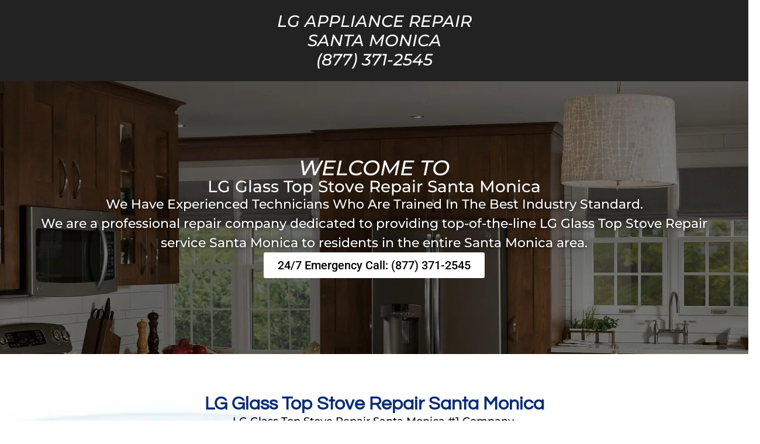

--- FILE ---
content_type: text/html; charset=UTF-8
request_url: https://lgappliancerepairsantamonica.com/lg-glass-top-stove-repair-santa-monica/
body_size: 23067
content:
<!doctype html>
<html lang="en-US" prefix="og: https://ogp.me/ns#">
<head>
	<meta charset="UTF-8">
	<meta name="viewport" content="width=device-width, initial-scale=1">
	<link rel="profile" href="https://gmpg.org/xfn/11">
		    <meta name="keywords" content="">
		
		
	
  
<!-- Search Engine Optimization by Rank Math - https://rankmath.com/ -->
<title>LG Glass Top Stove Repair Santa Monica | Same Day Service | California (877)371-2545</title>
<meta name="description" content="Is your LG broken in Santa Monica ,CA ? Schedule an appointment Same Day Service ! We are specialized in LG Glass Top Stove Repair Santa Monica (877)371-2545"/>
<meta name="robots" content="index, follow, max-snippet:-1, max-video-preview:-1, max-image-preview:large"/>
<link rel="canonical" href="https://lgappliancerepairsantamonica.com/lg-glass-top-stove-repair-santa-monica/" />
<meta property="og:locale" content="en_US" />
<meta property="og:type" content="article" />
<meta property="og:title" content="LG Glass Top Stove Repair Santa Monica | Same Day Service | California (877)371-2545" />
<meta property="og:description" content="Is your LG broken in Santa Monica ,CA ? Schedule an appointment Same Day Service ! We are specialized in LG Glass Top Stove Repair Santa Monica (877)371-2545" />
<meta property="og:url" content="https://lgappliancerepairsantamonica.com/lg-glass-top-stove-repair-santa-monica/" />
<meta property="og:site_name" content="geappliancerepairchatsworth" />
<meta property="article:section" content="LG Appliance Repair Santa Monica" />
<meta property="og:image" content="https://lgappliancerepairsantamonica.com/wp-content/uploads/2024/03/ge_orig.png" />
<meta property="og:image:secure_url" content="https://lgappliancerepairsantamonica.com/wp-content/uploads/2024/03/ge_orig.png" />
<meta property="og:image:width" content="712" />
<meta property="og:image:height" content="510" />
<meta property="og:image:alt" content="LG Glass Top Stove Repair Santa Monica" />
<meta property="og:image:type" content="image/png" />
<meta property="article:published_time" content="2022-12-16T20:53:52+00:00" />
<meta name="twitter:card" content="summary_large_image" />
<meta name="twitter:title" content="LG Glass Top Stove Repair Santa Monica | Same Day Service | California (877)371-2545" />
<meta name="twitter:description" content="Is your LG broken in Santa Monica ,CA ? Schedule an appointment Same Day Service ! We are specialized in LG Glass Top Stove Repair Santa Monica (877)371-2545" />
<meta name="twitter:image" content="https://lgappliancerepairsantamonica.com/wp-content/uploads/2024/03/ge_orig.png" />
<meta name="twitter:label1" content="Written by" />
<meta name="twitter:data1" content="miranns" />
<meta name="twitter:label2" content="Time to read" />
<meta name="twitter:data2" content="9 minutes" />
<script type="application/ld+json" class="rank-math-schema">{"@context":"https://schema.org","@graph":[{"@type":["Person","Organization"],"@id":"https://lgappliancerepairsantamonica.com/#person","name":"geappliancerepairchatsworth","logo":{"@type":"ImageObject","@id":"https://lgappliancerepairsantamonica.com/#logo","url":"https://lgappliancerepairsantamonica.com/wp-content/uploads/2024/03/cropped-Your-Local-Appliance-Repair-2-scaled-1-150x150.jpg","contentUrl":"https://lgappliancerepairsantamonica.com/wp-content/uploads/2024/03/cropped-Your-Local-Appliance-Repair-2-scaled-1-150x150.jpg","caption":"geappliancerepairchatsworth","inLanguage":"en-US"},"image":{"@type":"ImageObject","@id":"https://lgappliancerepairsantamonica.com/#logo","url":"https://lgappliancerepairsantamonica.com/wp-content/uploads/2024/03/cropped-Your-Local-Appliance-Repair-2-scaled-1-150x150.jpg","contentUrl":"https://lgappliancerepairsantamonica.com/wp-content/uploads/2024/03/cropped-Your-Local-Appliance-Repair-2-scaled-1-150x150.jpg","caption":"geappliancerepairchatsworth","inLanguage":"en-US"}},{"@type":"WebSite","@id":"https://lgappliancerepairsantamonica.com/#website","url":"https://lgappliancerepairsantamonica.com","name":"geappliancerepairchatsworth","publisher":{"@id":"https://lgappliancerepairsantamonica.com/#person"},"inLanguage":"en-US"},{"@type":"ImageObject","@id":"https://lgappliancerepairsantamonica.com/wp-content/uploads/2024/03/ge_orig.png","url":"https://lgappliancerepairsantamonica.com/wp-content/uploads/2024/03/ge_orig.png","width":"200","height":"200","inLanguage":"en-US"},{"@type":"WebPage","@id":"https://lgappliancerepairsantamonica.com/lg-glass-top-stove-repair-santa-monica/#webpage","url":"https://lgappliancerepairsantamonica.com/lg-glass-top-stove-repair-santa-monica/","name":"LG Glass Top Stove Repair Santa Monica | Same Day Service | California (877)371-2545","datePublished":"2022-12-16T20:53:52+00:00","dateModified":"2022-12-16T20:53:52+00:00","isPartOf":{"@id":"https://lgappliancerepairsantamonica.com/#website"},"primaryImageOfPage":{"@id":"https://lgappliancerepairsantamonica.com/wp-content/uploads/2024/03/ge_orig.png"},"inLanguage":"en-US"},{"@type":"Person","@id":"https://lgappliancerepairsantamonica.com/author/miranns/","name":"miranns","url":"https://lgappliancerepairsantamonica.com/author/miranns/","image":{"@type":"ImageObject","@id":"https://secure.gravatar.com/avatar/9ade6e82c66860ad2bcf0470a2ab403b47a9d1f614f6846eafddfd15044816a9?s=96&amp;d=mm&amp;r=g","url":"https://secure.gravatar.com/avatar/9ade6e82c66860ad2bcf0470a2ab403b47a9d1f614f6846eafddfd15044816a9?s=96&amp;d=mm&amp;r=g","caption":"miranns","inLanguage":"en-US"},"sameAs":["https://lgappliancerepairsantamonica.com"]},{"@type":"BlogPosting","headline":"LG Glass Top Stove Repair Santa Monica | Same Day Service | California (877)371-2545","keywords":"LG Glass Top Stove Repair Santa Monica","datePublished":"2022-12-16T20:53:52+00:00","dateModified":"2022-12-16T20:53:52+00:00","articleSection":"LG Appliance Repair Santa Monica","author":{"@id":"https://lgappliancerepairsantamonica.com/author/miranns/","name":"miranns"},"publisher":{"@id":"https://lgappliancerepairsantamonica.com/#person"},"description":"Is your LG broken in Santa Monica ,CA ? Schedule an appointment Same Day Service ! We are specialized in LG Glass Top Stove Repair Santa Monica (877)371-2545","name":"LG Glass Top Stove Repair Santa Monica | Same Day Service | California (877)371-2545","@id":"https://lgappliancerepairsantamonica.com/lg-glass-top-stove-repair-santa-monica/#richSnippet","isPartOf":{"@id":"https://lgappliancerepairsantamonica.com/lg-glass-top-stove-repair-santa-monica/#webpage"},"image":{"@id":"https://lgappliancerepairsantamonica.com/wp-content/uploads/2024/03/ge_orig.png"},"inLanguage":"en-US","mainEntityOfPage":{"@id":"https://lgappliancerepairsantamonica.com/lg-glass-top-stove-repair-santa-monica/#webpage"}}]}</script>
<!-- /Rank Math WordPress SEO plugin -->

<link rel="alternate" type="application/rss+xml" title="LG Appliance Repair Santa Monica &raquo; Feed" href="https://lgappliancerepairsantamonica.com/feed/" />
<link rel="alternate" type="application/rss+xml" title="LG Appliance Repair Santa Monica &raquo; Comments Feed" href="https://lgappliancerepairsantamonica.com/comments/feed/" />
<link rel="alternate" title="oEmbed (JSON)" type="application/json+oembed" href="https://lgappliancerepairsantamonica.com/wp-json/oembed/1.0/embed?url=https%3A%2F%2Flgappliancerepairsantamonica.com%2Flg-glass-top-stove-repair-santa-monica%2F" />
<link rel="alternate" title="oEmbed (XML)" type="text/xml+oembed" href="https://lgappliancerepairsantamonica.com/wp-json/oembed/1.0/embed?url=https%3A%2F%2Flgappliancerepairsantamonica.com%2Flg-glass-top-stove-repair-santa-monica%2F&#038;format=xml" />
<style id='wp-img-auto-sizes-contain-inline-css'>
img:is([sizes=auto i],[sizes^="auto," i]){contain-intrinsic-size:3000px 1500px}
/*# sourceURL=wp-img-auto-sizes-contain-inline-css */
</style>

<style id='wp-emoji-styles-inline-css'>

	img.wp-smiley, img.emoji {
		display: inline !important;
		border: none !important;
		box-shadow: none !important;
		height: 1em !important;
		width: 1em !important;
		margin: 0 0.07em !important;
		vertical-align: -0.1em !important;
		background: none !important;
		padding: 0 !important;
	}
/*# sourceURL=wp-emoji-styles-inline-css */
</style>
<style id='global-styles-inline-css'>
:root{--wp--preset--aspect-ratio--square: 1;--wp--preset--aspect-ratio--4-3: 4/3;--wp--preset--aspect-ratio--3-4: 3/4;--wp--preset--aspect-ratio--3-2: 3/2;--wp--preset--aspect-ratio--2-3: 2/3;--wp--preset--aspect-ratio--16-9: 16/9;--wp--preset--aspect-ratio--9-16: 9/16;--wp--preset--color--black: #000000;--wp--preset--color--cyan-bluish-gray: #abb8c3;--wp--preset--color--white: #ffffff;--wp--preset--color--pale-pink: #f78da7;--wp--preset--color--vivid-red: #cf2e2e;--wp--preset--color--luminous-vivid-orange: #ff6900;--wp--preset--color--luminous-vivid-amber: #fcb900;--wp--preset--color--light-green-cyan: #7bdcb5;--wp--preset--color--vivid-green-cyan: #00d084;--wp--preset--color--pale-cyan-blue: #8ed1fc;--wp--preset--color--vivid-cyan-blue: #0693e3;--wp--preset--color--vivid-purple: #9b51e0;--wp--preset--gradient--vivid-cyan-blue-to-vivid-purple: linear-gradient(135deg,rgb(6,147,227) 0%,rgb(155,81,224) 100%);--wp--preset--gradient--light-green-cyan-to-vivid-green-cyan: linear-gradient(135deg,rgb(122,220,180) 0%,rgb(0,208,130) 100%);--wp--preset--gradient--luminous-vivid-amber-to-luminous-vivid-orange: linear-gradient(135deg,rgb(252,185,0) 0%,rgb(255,105,0) 100%);--wp--preset--gradient--luminous-vivid-orange-to-vivid-red: linear-gradient(135deg,rgb(255,105,0) 0%,rgb(207,46,46) 100%);--wp--preset--gradient--very-light-gray-to-cyan-bluish-gray: linear-gradient(135deg,rgb(238,238,238) 0%,rgb(169,184,195) 100%);--wp--preset--gradient--cool-to-warm-spectrum: linear-gradient(135deg,rgb(74,234,220) 0%,rgb(151,120,209) 20%,rgb(207,42,186) 40%,rgb(238,44,130) 60%,rgb(251,105,98) 80%,rgb(254,248,76) 100%);--wp--preset--gradient--blush-light-purple: linear-gradient(135deg,rgb(255,206,236) 0%,rgb(152,150,240) 100%);--wp--preset--gradient--blush-bordeaux: linear-gradient(135deg,rgb(254,205,165) 0%,rgb(254,45,45) 50%,rgb(107,0,62) 100%);--wp--preset--gradient--luminous-dusk: linear-gradient(135deg,rgb(255,203,112) 0%,rgb(199,81,192) 50%,rgb(65,88,208) 100%);--wp--preset--gradient--pale-ocean: linear-gradient(135deg,rgb(255,245,203) 0%,rgb(182,227,212) 50%,rgb(51,167,181) 100%);--wp--preset--gradient--electric-grass: linear-gradient(135deg,rgb(202,248,128) 0%,rgb(113,206,126) 100%);--wp--preset--gradient--midnight: linear-gradient(135deg,rgb(2,3,129) 0%,rgb(40,116,252) 100%);--wp--preset--font-size--small: 13px;--wp--preset--font-size--medium: 20px;--wp--preset--font-size--large: 36px;--wp--preset--font-size--x-large: 42px;--wp--preset--spacing--20: 0.44rem;--wp--preset--spacing--30: 0.67rem;--wp--preset--spacing--40: 1rem;--wp--preset--spacing--50: 1.5rem;--wp--preset--spacing--60: 2.25rem;--wp--preset--spacing--70: 3.38rem;--wp--preset--spacing--80: 5.06rem;--wp--preset--shadow--natural: 6px 6px 9px rgba(0, 0, 0, 0.2);--wp--preset--shadow--deep: 12px 12px 50px rgba(0, 0, 0, 0.4);--wp--preset--shadow--sharp: 6px 6px 0px rgba(0, 0, 0, 0.2);--wp--preset--shadow--outlined: 6px 6px 0px -3px rgb(255, 255, 255), 6px 6px rgb(0, 0, 0);--wp--preset--shadow--crisp: 6px 6px 0px rgb(0, 0, 0);}:root { --wp--style--global--content-size: 800px;--wp--style--global--wide-size: 1200px; }:where(body) { margin: 0; }.wp-site-blocks > .alignleft { float: left; margin-right: 2em; }.wp-site-blocks > .alignright { float: right; margin-left: 2em; }.wp-site-blocks > .aligncenter { justify-content: center; margin-left: auto; margin-right: auto; }:where(.wp-site-blocks) > * { margin-block-start: 24px; margin-block-end: 0; }:where(.wp-site-blocks) > :first-child { margin-block-start: 0; }:where(.wp-site-blocks) > :last-child { margin-block-end: 0; }:root { --wp--style--block-gap: 24px; }:root :where(.is-layout-flow) > :first-child{margin-block-start: 0;}:root :where(.is-layout-flow) > :last-child{margin-block-end: 0;}:root :where(.is-layout-flow) > *{margin-block-start: 24px;margin-block-end: 0;}:root :where(.is-layout-constrained) > :first-child{margin-block-start: 0;}:root :where(.is-layout-constrained) > :last-child{margin-block-end: 0;}:root :where(.is-layout-constrained) > *{margin-block-start: 24px;margin-block-end: 0;}:root :where(.is-layout-flex){gap: 24px;}:root :where(.is-layout-grid){gap: 24px;}.is-layout-flow > .alignleft{float: left;margin-inline-start: 0;margin-inline-end: 2em;}.is-layout-flow > .alignright{float: right;margin-inline-start: 2em;margin-inline-end: 0;}.is-layout-flow > .aligncenter{margin-left: auto !important;margin-right: auto !important;}.is-layout-constrained > .alignleft{float: left;margin-inline-start: 0;margin-inline-end: 2em;}.is-layout-constrained > .alignright{float: right;margin-inline-start: 2em;margin-inline-end: 0;}.is-layout-constrained > .aligncenter{margin-left: auto !important;margin-right: auto !important;}.is-layout-constrained > :where(:not(.alignleft):not(.alignright):not(.alignfull)){max-width: var(--wp--style--global--content-size);margin-left: auto !important;margin-right: auto !important;}.is-layout-constrained > .alignwide{max-width: var(--wp--style--global--wide-size);}body .is-layout-flex{display: flex;}.is-layout-flex{flex-wrap: wrap;align-items: center;}.is-layout-flex > :is(*, div){margin: 0;}body .is-layout-grid{display: grid;}.is-layout-grid > :is(*, div){margin: 0;}body{padding-top: 0px;padding-right: 0px;padding-bottom: 0px;padding-left: 0px;}a:where(:not(.wp-element-button)){text-decoration: underline;}:root :where(.wp-element-button, .wp-block-button__link){background-color: #32373c;border-width: 0;color: #fff;font-family: inherit;font-size: inherit;font-style: inherit;font-weight: inherit;letter-spacing: inherit;line-height: inherit;padding-top: calc(0.667em + 2px);padding-right: calc(1.333em + 2px);padding-bottom: calc(0.667em + 2px);padding-left: calc(1.333em + 2px);text-decoration: none;text-transform: inherit;}.has-black-color{color: var(--wp--preset--color--black) !important;}.has-cyan-bluish-gray-color{color: var(--wp--preset--color--cyan-bluish-gray) !important;}.has-white-color{color: var(--wp--preset--color--white) !important;}.has-pale-pink-color{color: var(--wp--preset--color--pale-pink) !important;}.has-vivid-red-color{color: var(--wp--preset--color--vivid-red) !important;}.has-luminous-vivid-orange-color{color: var(--wp--preset--color--luminous-vivid-orange) !important;}.has-luminous-vivid-amber-color{color: var(--wp--preset--color--luminous-vivid-amber) !important;}.has-light-green-cyan-color{color: var(--wp--preset--color--light-green-cyan) !important;}.has-vivid-green-cyan-color{color: var(--wp--preset--color--vivid-green-cyan) !important;}.has-pale-cyan-blue-color{color: var(--wp--preset--color--pale-cyan-blue) !important;}.has-vivid-cyan-blue-color{color: var(--wp--preset--color--vivid-cyan-blue) !important;}.has-vivid-purple-color{color: var(--wp--preset--color--vivid-purple) !important;}.has-black-background-color{background-color: var(--wp--preset--color--black) !important;}.has-cyan-bluish-gray-background-color{background-color: var(--wp--preset--color--cyan-bluish-gray) !important;}.has-white-background-color{background-color: var(--wp--preset--color--white) !important;}.has-pale-pink-background-color{background-color: var(--wp--preset--color--pale-pink) !important;}.has-vivid-red-background-color{background-color: var(--wp--preset--color--vivid-red) !important;}.has-luminous-vivid-orange-background-color{background-color: var(--wp--preset--color--luminous-vivid-orange) !important;}.has-luminous-vivid-amber-background-color{background-color: var(--wp--preset--color--luminous-vivid-amber) !important;}.has-light-green-cyan-background-color{background-color: var(--wp--preset--color--light-green-cyan) !important;}.has-vivid-green-cyan-background-color{background-color: var(--wp--preset--color--vivid-green-cyan) !important;}.has-pale-cyan-blue-background-color{background-color: var(--wp--preset--color--pale-cyan-blue) !important;}.has-vivid-cyan-blue-background-color{background-color: var(--wp--preset--color--vivid-cyan-blue) !important;}.has-vivid-purple-background-color{background-color: var(--wp--preset--color--vivid-purple) !important;}.has-black-border-color{border-color: var(--wp--preset--color--black) !important;}.has-cyan-bluish-gray-border-color{border-color: var(--wp--preset--color--cyan-bluish-gray) !important;}.has-white-border-color{border-color: var(--wp--preset--color--white) !important;}.has-pale-pink-border-color{border-color: var(--wp--preset--color--pale-pink) !important;}.has-vivid-red-border-color{border-color: var(--wp--preset--color--vivid-red) !important;}.has-luminous-vivid-orange-border-color{border-color: var(--wp--preset--color--luminous-vivid-orange) !important;}.has-luminous-vivid-amber-border-color{border-color: var(--wp--preset--color--luminous-vivid-amber) !important;}.has-light-green-cyan-border-color{border-color: var(--wp--preset--color--light-green-cyan) !important;}.has-vivid-green-cyan-border-color{border-color: var(--wp--preset--color--vivid-green-cyan) !important;}.has-pale-cyan-blue-border-color{border-color: var(--wp--preset--color--pale-cyan-blue) !important;}.has-vivid-cyan-blue-border-color{border-color: var(--wp--preset--color--vivid-cyan-blue) !important;}.has-vivid-purple-border-color{border-color: var(--wp--preset--color--vivid-purple) !important;}.has-vivid-cyan-blue-to-vivid-purple-gradient-background{background: var(--wp--preset--gradient--vivid-cyan-blue-to-vivid-purple) !important;}.has-light-green-cyan-to-vivid-green-cyan-gradient-background{background: var(--wp--preset--gradient--light-green-cyan-to-vivid-green-cyan) !important;}.has-luminous-vivid-amber-to-luminous-vivid-orange-gradient-background{background: var(--wp--preset--gradient--luminous-vivid-amber-to-luminous-vivid-orange) !important;}.has-luminous-vivid-orange-to-vivid-red-gradient-background{background: var(--wp--preset--gradient--luminous-vivid-orange-to-vivid-red) !important;}.has-very-light-gray-to-cyan-bluish-gray-gradient-background{background: var(--wp--preset--gradient--very-light-gray-to-cyan-bluish-gray) !important;}.has-cool-to-warm-spectrum-gradient-background{background: var(--wp--preset--gradient--cool-to-warm-spectrum) !important;}.has-blush-light-purple-gradient-background{background: var(--wp--preset--gradient--blush-light-purple) !important;}.has-blush-bordeaux-gradient-background{background: var(--wp--preset--gradient--blush-bordeaux) !important;}.has-luminous-dusk-gradient-background{background: var(--wp--preset--gradient--luminous-dusk) !important;}.has-pale-ocean-gradient-background{background: var(--wp--preset--gradient--pale-ocean) !important;}.has-electric-grass-gradient-background{background: var(--wp--preset--gradient--electric-grass) !important;}.has-midnight-gradient-background{background: var(--wp--preset--gradient--midnight) !important;}.has-small-font-size{font-size: var(--wp--preset--font-size--small) !important;}.has-medium-font-size{font-size: var(--wp--preset--font-size--medium) !important;}.has-large-font-size{font-size: var(--wp--preset--font-size--large) !important;}.has-x-large-font-size{font-size: var(--wp--preset--font-size--x-large) !important;}
:root :where(.wp-block-pullquote){font-size: 1.5em;line-height: 1.6;}
/*# sourceURL=global-styles-inline-css */
</style>
<link rel='stylesheet' id='hello-elementor-css' href='https://lgappliancerepairsantamonica.com/wp-content/themes/hello-elementor/assets/css/reset.css?ver=3.4.5' media='all' />
<link rel='stylesheet' id='hello-elementor-theme-style-css' href='https://lgappliancerepairsantamonica.com/wp-content/themes/hello-elementor/assets/css/theme.css?ver=3.4.5' media='all' />
<link rel='stylesheet' id='hello-elementor-header-footer-css' href='https://lgappliancerepairsantamonica.com/wp-content/themes/hello-elementor/assets/css/header-footer.css?ver=3.4.5' media='all' />
<link rel='stylesheet' id='elementor-frontend-css' href='https://lgappliancerepairsantamonica.com/wp-content/plugins/elementor/assets/css/frontend.min.css?ver=3.33.4' media='all' />
<link rel='stylesheet' id='elementor-post-5-css' href='https://lgappliancerepairsantamonica.com/wp-content/uploads/elementor/css/post-5.css?ver=1765327006' media='all' />
<link rel='stylesheet' id='e-animation-fadeIn-css' href='https://lgappliancerepairsantamonica.com/wp-content/plugins/elementor/assets/lib/animations/styles/fadeIn.min.css?ver=3.33.4' media='all' />
<link rel='stylesheet' id='widget-heading-css' href='https://lgappliancerepairsantamonica.com/wp-content/plugins/elementor/assets/css/widget-heading.min.css?ver=3.33.4' media='all' />
<link rel='stylesheet' id='e-animation-fadeInUp-css' href='https://lgappliancerepairsantamonica.com/wp-content/plugins/elementor/assets/lib/animations/styles/fadeInUp.min.css?ver=3.33.4' media='all' />
<link rel='stylesheet' id='widget-icon-list-css' href='https://lgappliancerepairsantamonica.com/wp-content/plugins/elementor/assets/css/widget-icon-list.min.css?ver=3.33.4' media='all' />
<link rel='stylesheet' id='widget-image-css' href='https://lgappliancerepairsantamonica.com/wp-content/plugins/elementor/assets/css/widget-image.min.css?ver=3.33.4' media='all' />
<link rel='stylesheet' id='widget-divider-css' href='https://lgappliancerepairsantamonica.com/wp-content/plugins/elementor/assets/css/widget-divider.min.css?ver=3.33.4' media='all' />
<link rel='stylesheet' id='widget-google_maps-css' href='https://lgappliancerepairsantamonica.com/wp-content/plugins/elementor/assets/css/widget-google_maps.min.css?ver=3.33.4' media='all' />
<link rel='stylesheet' id='elementor-post-842-css' href='https://lgappliancerepairsantamonica.com/wp-content/uploads/elementor/css/post-842.css?ver=1765358427' media='all' />
<link rel='stylesheet' id='elementor-post-73-css' href='https://lgappliancerepairsantamonica.com/wp-content/uploads/elementor/css/post-73.css?ver=1765327007' media='all' />
<link rel='stylesheet' id='elementor-post-77-css' href='https://lgappliancerepairsantamonica.com/wp-content/uploads/elementor/css/post-77.css?ver=1765327007' media='all' />
<link rel='stylesheet' id='eael-general-css' href='https://lgappliancerepairsantamonica.com/wp-content/plugins/essential-addons-for-elementor-lite/assets/front-end/css/view/general.min.css?ver=6.5.3' media='all' />
<link rel='stylesheet' id='elementor-gf-local-roboto-css' href='https://lgappliancerepairsantamonica.com/wp-content/uploads/elementor/google-fonts/css/roboto.css?ver=1742258252' media='all' />
<link rel='stylesheet' id='elementor-gf-local-robotoslab-css' href='https://lgappliancerepairsantamonica.com/wp-content/uploads/elementor/google-fonts/css/robotoslab.css?ver=1742258272' media='all' />
<link rel='stylesheet' id='elementor-gf-local-montserrat-css' href='https://lgappliancerepairsantamonica.com/wp-content/uploads/elementor/google-fonts/css/montserrat.css?ver=1742258303' media='all' />
<link rel='stylesheet' id='elementor-gf-local-questrial-css' href='https://lgappliancerepairsantamonica.com/wp-content/uploads/elementor/google-fonts/css/questrial.css?ver=1742258304' media='all' />
<script src="https://lgappliancerepairsantamonica.com/wp-includes/js/jquery/jquery.min.js?ver=3.7.1" id="jquery-core-js"></script>
<script src="https://lgappliancerepairsantamonica.com/wp-includes/js/jquery/jquery-migrate.min.js?ver=3.4.1" id="jquery-migrate-js"></script>
<link rel="https://api.w.org/" href="https://lgappliancerepairsantamonica.com/wp-json/" /><link rel="alternate" title="JSON" type="application/json" href="https://lgappliancerepairsantamonica.com/wp-json/wp/v2/posts/842" /><link rel="EditURI" type="application/rsd+xml" title="RSD" href="https://lgappliancerepairsantamonica.com/xmlrpc.php?rsd" />
<meta name="generator" content="WordPress 6.9" />
<link rel='shortlink' href='https://lgappliancerepairsantamonica.com/?p=842' />
<meta name="generator" content="Elementor 3.33.4; features: e_font_icon_svg, additional_custom_breakpoints; settings: css_print_method-external, google_font-enabled, font_display-swap">
			<style>
				.e-con.e-parent:nth-of-type(n+4):not(.e-lazyloaded):not(.e-no-lazyload),
				.e-con.e-parent:nth-of-type(n+4):not(.e-lazyloaded):not(.e-no-lazyload) * {
					background-image: none !important;
				}
				@media screen and (max-height: 1024px) {
					.e-con.e-parent:nth-of-type(n+3):not(.e-lazyloaded):not(.e-no-lazyload),
					.e-con.e-parent:nth-of-type(n+3):not(.e-lazyloaded):not(.e-no-lazyload) * {
						background-image: none !important;
					}
				}
				@media screen and (max-height: 640px) {
					.e-con.e-parent:nth-of-type(n+2):not(.e-lazyloaded):not(.e-no-lazyload),
					.e-con.e-parent:nth-of-type(n+2):not(.e-lazyloaded):not(.e-no-lazyload) * {
						background-image: none !important;
					}
				}
			</style>
			</head>
<body class="wp-singular post-template-default single single-post postid-842 single-format-standard wp-custom-logo wp-embed-responsive wp-theme-hello-elementor hello-elementor-default elementor-default elementor-kit-5 elementor-page elementor-page-842">


<a class="skip-link screen-reader-text" href="#content">Skip to content</a>

		<header data-elementor-type="header" data-elementor-id="73" class="elementor elementor-73 elementor-location-header" data-elementor-post-type="elementor_library">
			<div class="elementor-element elementor-element-c1d0705 e-flex e-con-boxed e-con e-parent" data-id="c1d0705" data-element_type="container" data-settings="{&quot;background_background&quot;:&quot;classic&quot;}">
					<div class="e-con-inner">
		<div class="elementor-element elementor-element-743a186 e-con-full e-flex e-con e-child" data-id="743a186" data-element_type="container">
				</div>
		<div class="elementor-element elementor-element-29186a4 e-con-full e-flex e-con e-child" data-id="29186a4" data-element_type="container">
				<div class="elementor-element elementor-element-d46714e elementor-widget elementor-widget-text-editor" data-id="d46714e" data-element_type="widget" data-widget_type="text-editor.default">
				<div class="elementor-widget-container">
									<p>LG APPLIANCE REPAIR SANTA MONICA</p><p>(877) 371-2545</p>								</div>
				</div>
				</div>
		<div class="elementor-element elementor-element-5f90cd4 e-con-full e-flex e-con e-child" data-id="5f90cd4" data-element_type="container" data-settings="{&quot;background_background&quot;:&quot;classic&quot;}">
				</div>
					</div>
				</div>
				</header>
		
<main id="content" class="site-main post-842 post type-post status-publish format-standard hentry category-santa-monica-lg-appliance-repair">

	
	<div class="page-content">
				<div data-elementor-type="wp-post" data-elementor-id="842" class="elementor elementor-842" data-elementor-post-type="post">
				<div class="elementor-element elementor-element-8865432 e-flex e-con-boxed e-con e-parent" data-id="8865432" data-element_type="container" data-settings="{&quot;background_background&quot;:&quot;classic&quot;}">
					<div class="e-con-inner">
				<div class="elementor-element elementor-element-eae220f elementor-widget elementor-widget-heading" data-id="eae220f" data-element_type="widget" data-widget_type="heading.default">
				<div class="elementor-widget-container">
					<h2 class="elementor-heading-title elementor-size-default">​WELCOME TO</h2>				</div>
				</div>
				<div class="elementor-element elementor-element-68bdb21 elementor-widget elementor-widget-heading" data-id="68bdb21" data-element_type="widget" data-widget_type="heading.default">
				<div class="elementor-widget-container">
					<h2 class="elementor-heading-title elementor-size-default">LG Glass Top Stove Repair Santa Monica</h2>				</div>
				</div>
				<div class="elementor-element elementor-element-0e5fe11 elementor-widget elementor-widget-text-editor" data-id="0e5fe11" data-element_type="widget" data-widget_type="text-editor.default">
				<div class="elementor-widget-container">
									<p>We Have Experienced Technicians Who Are Trained In The Best Industry Standard.</p><p>We are a professional repair company dedicated to providing top-of-the-line LG Glass Top Stove Repair service Santa Monica to residents in the entire Santa Monica area.</p>								</div>
				</div>
				<div class="elementor-element elementor-element-aab8519 elementor-align-center elementor-widget elementor-widget-button" data-id="aab8519" data-element_type="widget" data-widget_type="button.default">
				<div class="elementor-widget-container">
									<div class="elementor-button-wrapper">
					<a class="elementor-button elementor-button-link elementor-size-sm" href="tel:(877)%20371-2545">
						<span class="elementor-button-content-wrapper">
									<span class="elementor-button-text">24/7 Emergency Call: (877) 371-2545</span>
					</span>
					</a>
				</div>
								</div>
				</div>
					</div>
				</div>
		<div class="elementor-element elementor-element-4e05453 e-flex e-con-boxed e-con e-parent" data-id="4e05453" data-element_type="container" data-settings="{&quot;background_background&quot;:&quot;classic&quot;}">
					<div class="e-con-inner">
				<div class="elementor-element elementor-element-c6e86de elementor-widget elementor-widget-heading" data-id="c6e86de" data-element_type="widget" data-widget_type="heading.default">
				<div class="elementor-widget-container">
					<h2 class="elementor-heading-title elementor-size-default">LG Glass Top Stove Repair Santa Monica</h2>				</div>
				</div>
				<div class="elementor-element elementor-element-fa7dc8e elementor-widget elementor-widget-text-editor" data-id="fa7dc8e" data-element_type="widget" data-widget_type="text-editor.default">
				<div class="elementor-widget-container">
									<p>LG Glass Top Stove Repair Santa Monica #1 Company.</p><p>Most Appliances are used daily and if problems arise they need to be fixed quickly. Whether your old Appliance is giving up the ghost or just needs a repair or service call, you can trust our friendly professionals to do the job right.</p><p>Please call our office staff to learn more about how we can help you save money by repairing your LG Appliance instead of replacing it.</p><p>LG Glass Top Stove Repair Santa Monica ,CA</p><p>LG Appliance Repair Santa Monica #1 LG Appliance Repair Company in Santa Monica</p><p>We have experienced technicians who are trained in the best industry standard.</p><p>LG Appliance Repair Santa Monica ,CA</p><p>Is your LG acting funny and broken?</p><p>Are you searching for quick LG Appliance Repair in Santa Monica , California?</p><p>Are you looking for a reputable company that offers certified ?</p><p>Do not look any further! we have the solution for all kinds LG problems!</p><p>Call us now to get your faulty LG fixed. Certainly, we guarantee that your LG will work correctly. In addition, efficiently again.</p><p>LG Glass Top Stove Repair Santa Monica ,CA<br /><br />When It Comes To LG Home Appliance Repair Services In Santa Monica ,CA, Your Project Is Our Business!<br /><br />About Us!<br /><br />LG Appliance Repair Santa Monica CA transcends among the top locally owned and operated companies that have been providing LG appliance repair services in Santa Monica,CA for quite some time now. We take pride in offering our customers with reliable, timely, and cost-savvy LG appliance repair services in Santa Monica, CA. Our practice and experience have exposed us to state of the art tools and prompt techniques that help us in providing top-notch quality services every time. We are fully licensed and insured, which implies that we will be held liable if anything goes wrong during the provision of our services.<br />Our Professional Technicians Do LG Glass Top Stove Repair Santa Monica ,CA<br /><br />Type and search for “the best LG appliance repair services in Santa Monica ,CA ” online and you are bound to find us on the top of the search engine results, we owe this to our team of highly skilled and well-trained repair technicians.<br />More<br /><br />Santa Monica LG Glass Top Stove Repair<br />Diverse Range Of Services</p>								</div>
				</div>
				<div class="elementor-element elementor-element-18c1d44 elementor-align-center elementor-widget elementor-widget-button" data-id="18c1d44" data-element_type="widget" data-widget_type="button.default">
				<div class="elementor-widget-container">
									<div class="elementor-button-wrapper">
					<a class="elementor-button elementor-button-link elementor-size-sm" href="tel:(877)%20371-2545">
						<span class="elementor-button-content-wrapper">
									<span class="elementor-button-text">24/7 Emergency Call: (877) 371-2545</span>
					</span>
					</a>
				</div>
								</div>
				</div>
					</div>
				</div>
		<div class="elementor-element elementor-element-405a90f e-flex e-con-boxed e-con e-parent" data-id="405a90f" data-element_type="container" data-settings="{&quot;background_background&quot;:&quot;classic&quot;}">
					<div class="e-con-inner">
		<div class="elementor-element elementor-element-8982202 e-con-full e-flex e-con e-child" data-id="8982202" data-element_type="container">
				<div class="elementor-element elementor-element-c74cb81 elementor-widget elementor-widget-image" data-id="c74cb81" data-element_type="widget" data-widget_type="image.default">
				<div class="elementor-widget-container">
															<img fetchpriority="high" decoding="async" width="712" height="510" src="https://lgappliancerepairsantamonica.com/wp-content/uploads/2024/03/ge_orig.png" class="attachment-large size-large wp-image-20" alt="" srcset="https://lgappliancerepairsantamonica.com/wp-content/uploads/2024/03/ge_orig.png 712w, https://lgappliancerepairsantamonica.com/wp-content/uploads/2024/03/ge_orig-300x215.png 300w" sizes="(max-width: 712px) 100vw, 712px" />															</div>
				</div>
				</div>
		<div class="elementor-element elementor-element-7d7a206 e-con-full e-flex e-con e-child" data-id="7d7a206" data-element_type="container" data-settings="{&quot;background_background&quot;:&quot;classic&quot;}">
				<div class="elementor-element elementor-element-4fd96de elementor-widget elementor-widget-text-editor" data-id="4fd96de" data-element_type="widget" data-widget_type="text-editor.default">
				<div class="elementor-widget-container">
									<p>LG Glass Top Stove Repair Santa Monica<br />We are a team of appliance repair technicians ready to provide you with the exceptional quality of service you deserve.</p><p>LG Maintenance Service Santa Monica ,CA</p><p>LG Glass Top Stove Repair Santa Monica ,CA</p><p>Nothing feels more disappointing than your LG appliance breaking down in Santa Monica ,CA when you need it most. It is such an experience nobody likes. However, when your appliance breaks down, you do not have to feel depressed and helpless. Contact us immediately for fast and reliable LG appliance repair Santa Monica, CA , LG  dryer repair Santa Monica, CA , LG  washer repair Santa Monica, CA , LG  refrigerator repair Santa Monica, CA , LG  dishwasher repair Santa Monica, CA , and LG  stove and  LG oven repair Santa Monica, CA . We are a professional repair company dedicated to providing top-of-the-line LG appliance repair Santa Monica  to residents in the entire Santa Monica area. For high-quality LG dryer repair Santa Monica ,CA ,LG  washer repair Santa Monica ,CA , LG refrigerator repair Santa Monica ,CA , LG dishwasher repair Santa Monica ,CA , and LG  stove and LG  oven repair Santa Monica ,CA , call our hotline now and get the help you need without any delay or hassles.<br />We offer top of the line quality LG appliance repair services in Santa Monica ,CA  that are second to none. Have a look at the other services we highly specialize in:<br />We Offer Top Of Line Quality LG Glass Top Stove Repair Santa Monica ,CA<br /> LG Washing Machine Repair Santa Monica<br /> LG Washer Repair  Santa Monica<br /> LG Clothes dryer Repair Santa Monica<br />  LG Dryer Repair  Santa Monica<br /> LG Dishwasher Repair Santa Monica<br /> LG Refrigerator Repair Santa Monica<br />LG Oven Repair Santa Monica<br /> LG Gas Stove Repair Santa Monica</p><p> </p>								</div>
				</div>
				</div>
					</div>
				</div>
		<div class="elementor-element elementor-element-2d6d8ff e-flex e-con-boxed e-con e-parent" data-id="2d6d8ff" data-element_type="container" data-settings="{&quot;background_background&quot;:&quot;classic&quot;}">
					<div class="e-con-inner">
		<div class="elementor-element elementor-element-f59cb48 e-con-full e-flex e-con e-child" data-id="f59cb48" data-element_type="container" data-settings="{&quot;background_background&quot;:&quot;classic&quot;}">
				<div class="elementor-element elementor-element-2d9f25e elementor-widget elementor-widget-heading" data-id="2d9f25e" data-element_type="widget" data-widget_type="heading.default">
				<div class="elementor-widget-container">
					<h2 class="elementor-heading-title elementor-size-default">LG Glass Top Stove Repair Santa Monica</h2>				</div>
				</div>
				<div class="elementor-element elementor-element-2165aff elementor-widget elementor-widget-text-editor" data-id="2165aff" data-element_type="widget" data-widget_type="text-editor.default">
				<div class="elementor-widget-container">
									<p>LG Glass Top Stove Repair Santa Monica<br />Choosing the right LG Glass Top Stove Repair Company in Santa Monica<br />There are certain appliances such as Appliances and refrigerators that are frequently used in most homes. This means that they can either malfunction or break down when they are needed the most. After that, you need to buy a new one. Think that  appliances are expensive! In this case, it is impossible to replace them. It doesn’t matter how careful you are, therefore at some point your LG appliance can develop technical issues.</p><p>LG appliances have become a major part of our day to day lives.<br />So when a crucial appliance like a  washer breaks down, a person has to deal with a lot of problems. He has to wash his own clothes by hand or hire a laundry service; a laundry service that can put a big dent in his monthly budget. In conclusion, most people do hire a repair service the very same day their washer breaks down. In conclusion, they often end up waiting for the technicians to show up.</p><p>LG Glass Top Stove Repair Santa Monica ,CA<br />We are a professional repair company dedicated to providing top-of-the-line LG appliance repair to residents in the entire Santa Monica area. For high-quality LG dryer repair Santa Monica, LG washer repair Santa Monica, LG refrigerator repair Santa Monica, LG dishwasher repair Santa Monica, and LG stove and oven repair Santa Monica, call our hotline now and get the help you need without any delay or hassles.</p>								</div>
				</div>
				</div>
		<div class="elementor-element elementor-element-4372829 e-con-full e-flex e-con e-child" data-id="4372829" data-element_type="container">
				</div>
					</div>
				</div>
		<div class="elementor-element elementor-element-6aaa357 e-flex e-con-boxed e-con e-parent" data-id="6aaa357" data-element_type="container" data-settings="{&quot;background_background&quot;:&quot;classic&quot;}">
					<div class="e-con-inner">
		<div class="elementor-element elementor-element-3cdb3b8 e-con-full e-flex e-con e-child" data-id="3cdb3b8" data-element_type="container">
				<div class="elementor-element elementor-element-f6c99d4 elementor-widget elementor-widget-heading" data-id="f6c99d4" data-element_type="widget" data-widget_type="heading.default">
				<div class="elementor-widget-container">
					<h2 class="elementor-heading-title elementor-size-default">QUALITY APPLIANCES REPAIRING SOLUTIONS</h2>				</div>
				</div>
				<div class="elementor-element elementor-element-a41ec8d elementor-widget elementor-widget-text-editor" data-id="a41ec8d" data-element_type="widget" data-widget_type="text-editor.default">
				<div class="elementor-widget-container">
									<p>LG Glass Top Stove Repair Santa Monica<br />Don’t waste your time! Firstly, Call us and schedule an appointment Same Day or Next Day.</p>								</div>
				</div>
				</div>
		<div class="elementor-element elementor-element-9ee1219 e-con-full e-flex e-con e-child" data-id="9ee1219" data-element_type="container">
				<div class="elementor-element elementor-element-98aac14 elementor-align-center elementor-widget elementor-widget-button" data-id="98aac14" data-element_type="widget" data-widget_type="button.default">
				<div class="elementor-widget-container">
									<div class="elementor-button-wrapper">
					<a class="elementor-button elementor-button-link elementor-size-sm" href="tel:(877)%20371-2545">
						<span class="elementor-button-content-wrapper">
									<span class="elementor-button-text">24/7 Emergency Call: (877) 371-2545</span>
					</span>
					</a>
				</div>
								</div>
				</div>
				</div>
					</div>
				</div>
		<div class="elementor-element elementor-element-abae1d5 e-con-full e-flex e-con e-parent" data-id="abae1d5" data-element_type="container">
				<div class="elementor-element elementor-element-3fb2452 elementor-widget elementor-widget-heading" data-id="3fb2452" data-element_type="widget" data-widget_type="heading.default">
				<div class="elementor-widget-container">
					<h2 class="elementor-heading-title elementor-size-default">LG Glass Top Stove Repair Santa Monica</h2>				</div>
				</div>
				<div class="elementor-element elementor-element-a277ec6 elementor-widget-divider--view-line elementor-widget elementor-widget-divider" data-id="a277ec6" data-element_type="widget" data-widget_type="divider.default">
				<div class="elementor-widget-container">
							<div class="elementor-divider">
			<span class="elementor-divider-separator">
						</span>
		</div>
						</div>
				</div>
		<div class="elementor-element elementor-element-f14dced e-flex e-con-boxed e-con e-child" data-id="f14dced" data-element_type="container">
					<div class="e-con-inner">
		<div class="elementor-element elementor-element-07cea0a e-flex e-con-boxed e-con e-child" data-id="07cea0a" data-element_type="container">
					<div class="e-con-inner">
				<div class="elementor-element elementor-element-01e60fe elementor-widget elementor-widget-text-editor" data-id="01e60fe" data-element_type="widget" data-widget_type="text-editor.default">
				<div class="elementor-widget-container">
									<p>LG Glass Top Stove Repair Santa Monica<br />Most importantly, understand that there is no convenient time for your Appliance to break or malfunction. It can be easy to forget how much work your device does, but it becomes clear very quickly if it breaks down.</p><p>Contact our representatives as soon as possible and you will forget all the information and tips you need regarding your Appliance Repair in Santa Monica.</p><p>We Do LG Refrigerator Repair Santa Monica , LG Washer Repair Santa Monica ,LG Dryer Repair Santa Monica ,LG Oven Repair Santa Monica ,LG Stove Repair Santa Monica, LG Electric Dryer Repair Santa Monica, LG Gas Dryer Repair Santa Monica, LG Range Repair Santa Monica , LG Dishwasher Repair Services in Santa Monica ,CA</p>								</div>
				</div>
					</div>
				</div>
		<div class="elementor-element elementor-element-0142480 e-flex e-con-boxed e-con e-child" data-id="0142480" data-element_type="container">
					<div class="e-con-inner">
				<div class="elementor-element elementor-element-55201ca elementor-widget elementor-widget-image" data-id="55201ca" data-element_type="widget" data-widget_type="image.default">
				<div class="elementor-widget-container">
															<img decoding="async" width="703" height="468" src="https://lgappliancerepairsantamonica.com/wp-content/uploads/2024/03/laundry_orig.png" class="attachment-full size-full wp-image-26" alt="" srcset="https://lgappliancerepairsantamonica.com/wp-content/uploads/2024/03/laundry_orig.png 703w, https://lgappliancerepairsantamonica.com/wp-content/uploads/2024/03/laundry_orig-300x200.png 300w" sizes="(max-width: 703px) 100vw, 703px" />															</div>
				</div>
					</div>
				</div>
					</div>
				</div>
				</div>
		<div class="elementor-element elementor-element-f7b7221 e-flex e-con-boxed e-con e-parent" data-id="f7b7221" data-element_type="container" data-settings="{&quot;background_background&quot;:&quot;classic&quot;}">
					<div class="e-con-inner">
				<div class="elementor-element elementor-element-6d8b190 elementor-widget elementor-widget-heading" data-id="6d8b190" data-element_type="widget" data-widget_type="heading.default">
				<div class="elementor-widget-container">
					<h2 class="elementor-heading-title elementor-size-default">LG Glass Top Stove Repair Santa Monica</h2>				</div>
				</div>
				<div class="elementor-element elementor-element-28045b6 elementor-widget-divider--view-line elementor-widget elementor-widget-divider" data-id="28045b6" data-element_type="widget" data-widget_type="divider.default">
				<div class="elementor-widget-container">
							<div class="elementor-divider">
			<span class="elementor-divider-separator">
						</span>
		</div>
						</div>
				</div>
				<div class="elementor-element elementor-element-f25c556 elementor-widget elementor-widget-text-editor" data-id="f25c556" data-element_type="widget" data-widget_type="text-editor.default">
				<div class="elementor-widget-container">
									<p>Why choose us?<br />We are a leading LG appliance repair company in Santa Monica ,CA . We specialized in LG Appliance Repair and all kinds appliance problems and models such as: LG top load washer repair Santa Monica , LG front load washer repair Santa Monica , LG gas dryer repair Santa Monica ,LG electric dryer repair Santa Monica , LG combo washer/dryer Santa Monica , LG oven repair Santa Monica ,LG dryer repair Santa Monica , LG washer repair Santa Monica , LG stove repair Santa Monica , LG cook top repair Santa Monica , LG electric oven Santa Monica and LG range repair Santa Monica , LG wall double oven repair Santa Monica , LG refrigerator repair Santa Monica , LG ice maker repair Santa Monica , LG dishwasher repair in Santa Monica ,CA</p><p>LG Glass Top Stove Repair Santa Monica ,CA<br />Free Estimates for LG Appliance Repair in Santa Monica ,CA</p><p>LG Appliance Repair Santa Monica ,CA is your first choice for professional and swift LG appliance repairs. Other than providing quality LG appliance repairs in Santa Monica ,CA. We offer our customers free accurate estimates. Give us a call today to schedule an appointment right away!</p><p>LG Glass Top Stove Repair Santa Monica ,CA<br />Reasons To Hire Us For LG Appliance Repair In Santa Monica ,CA!</p><p>LG Appliance Repair Services is committed to providing prompt and top of the line services that get the job done right the first time in Santa Monica, CA. We also offer many enthralling service perks that you can benefit from, including:</p><p>Certified And Professional Staff<br />Fully Licensed, Bonded And Insured<br />A Diverse Range Of Services<br />Maximum Customer Facilitation And Satisfaction<br />Timely Services<br />Affordable Rates<br />Free Quotes<br />Professional Finesse</p><p>LG Glass Top Stove Repair Santa Monica ,CA</p><p><br />We provide  LG repair same-day services for residents of Santa Monica. We routinely diagnose and repair  LG refrigerators, LG ovens, LG dishwashers, and LG washing machines the same day you ask for help and on a single visit to your residence in Santa Monica ,CA.</p>								</div>
				</div>
					</div>
				</div>
		<div class="elementor-element elementor-element-f4eced7 e-con-full e-flex e-con e-child" data-id="f4eced7" data-element_type="container" data-settings="{&quot;background_background&quot;:&quot;classic&quot;}">
				<div class="elementor-element elementor-element-fa4840d elementor-widget elementor-widget-heading" data-id="fa4840d" data-element_type="widget" data-widget_type="heading.default">
				<div class="elementor-widget-container">
					<h2 class="elementor-heading-title elementor-size-default">LG Glass Top Stove Repair Santa Monica</h2>				</div>
				</div>
				<div class="elementor-element elementor-element-95f6ac1 elementor-widget elementor-widget-text-editor" data-id="95f6ac1" data-element_type="widget" data-widget_type="text-editor.default">
				<div class="elementor-widget-container">
									<p>Our reputation for LG appliance repair in Santa Monica exceeds all other companies. With our 20+ years of experience we have gone above and beyond for numerous clients throughout the valley. We can service and repair any major appliance, including your LG Refrigerator Repair in Santa Monica ,CA , LG Stove or Range Repair in Santa Monica ,CA , LG Oven Repair in Santa Monica ,CA , LG Freezer Repair in Santa Monica ,CA , LG Dishwasher Repair in Santa Monica ,CA , LG Washer Repair in Santa Monica ,CA , and LG Dryer Repair Santa Monica ,CA .</p><p>We believe appliance repair jobs should be handled quickly and to satifaction. We offer same day service so we will have most appliance parts in stock. We don’t just do the job right, we do it efficiently.</p><p>If you&#8217;re looking for excellent service and a people-friendly approach, then you&#8217;ve come to the right place. At LG Appliance Repair Santa Monica ,CA our ultimate goal is to serve you and make your experience a pleasant one, and our team will stop at nothing to ensure that you come away more than satisfied. No matter what kind of appliance repairs you need, we can take care of it.</p>								</div>
				</div>
				</div>
		<div class="elementor-element elementor-element-32c999f e-con-full e-flex e-con e-parent" data-id="32c999f" data-element_type="container" data-settings="{&quot;background_background&quot;:&quot;classic&quot;}">
				<div class="elementor-element elementor-element-c05cfc2 elementor-widget elementor-widget-heading" data-id="c05cfc2" data-element_type="widget" data-widget_type="heading.default">
				<div class="elementor-widget-container">
					<h2 class="elementor-heading-title elementor-size-default">WHY CHOOSE US</h2>				</div>
				</div>
				<div class="elementor-element elementor-element-d75ffe4 elementor-widget-divider--view-line elementor-widget elementor-widget-divider" data-id="d75ffe4" data-element_type="widget" data-widget_type="divider.default">
				<div class="elementor-widget-container">
							<div class="elementor-divider">
			<span class="elementor-divider-separator">
						</span>
		</div>
						</div>
				</div>
		<div class="elementor-element elementor-element-5cf2629 e-flex e-con-boxed e-con e-child" data-id="5cf2629" data-element_type="container">
					<div class="e-con-inner">
		<div class="elementor-element elementor-element-4d4f1b8 e-flex e-con-boxed e-con e-child" data-id="4d4f1b8" data-element_type="container">
					<div class="e-con-inner">
				<div class="elementor-element elementor-element-574f4e8 elementor-widget elementor-widget-image" data-id="574f4e8" data-element_type="widget" data-widget_type="image.default">
				<div class="elementor-widget-container">
															<img decoding="async" width="79" height="79" src="https://lgappliancerepairsantamonica.com/wp-content/uploads/2024/03/Ge-Appliance-Repair-Icons-1.png" class="attachment-large size-large wp-image-37" alt="" />															</div>
				</div>
				<div class="elementor-element elementor-element-a6d0097 elementor-widget elementor-widget-heading" data-id="a6d0097" data-element_type="widget" data-widget_type="heading.default">
				<div class="elementor-widget-container">
					<h2 class="elementor-heading-title elementor-size-default">Daily Online Discounts</h2>				</div>
				</div>
					</div>
				</div>
		<div class="elementor-element elementor-element-b9f3149 e-flex e-con-boxed e-con e-child" data-id="b9f3149" data-element_type="container">
					<div class="e-con-inner">
				<div class="elementor-element elementor-element-dbaf9f8 elementor-widget elementor-widget-image" data-id="dbaf9f8" data-element_type="widget" data-widget_type="image.default">
				<div class="elementor-widget-container">
															<img loading="lazy" decoding="async" width="79" height="79" src="https://lgappliancerepairsantamonica.com/wp-content/uploads/2024/03/Ge-Appliance-Repair-Icons-3.png" class="attachment-large size-large wp-image-36" alt="" />															</div>
				</div>
				<div class="elementor-element elementor-element-9a122ff elementor-widget elementor-widget-heading" data-id="9a122ff" data-element_type="widget" data-widget_type="heading.default">
				<div class="elementor-widget-container">
					<h2 class="elementor-heading-title elementor-size-default">Professional , Reliable , Expert</h2>				</div>
				</div>
					</div>
				</div>
		<div class="elementor-element elementor-element-d0702d2 e-flex e-con-boxed e-con e-child" data-id="d0702d2" data-element_type="container">
					<div class="e-con-inner">
				<div class="elementor-element elementor-element-9bb5ffa elementor-widget elementor-widget-image" data-id="9bb5ffa" data-element_type="widget" data-widget_type="image.default">
				<div class="elementor-widget-container">
															<img loading="lazy" decoding="async" width="86" height="86" src="https://lgappliancerepairsantamonica.com/wp-content/uploads/2024/03/Ge-Appliance-Repair-Icons-2.png" class="attachment-large size-large wp-image-35" alt="" />															</div>
				</div>
				<div class="elementor-element elementor-element-7c563c6 elementor-widget elementor-widget-heading" data-id="7c563c6" data-element_type="widget" data-widget_type="heading.default">
				<div class="elementor-widget-container">
					<h2 class="elementor-heading-title elementor-size-default">Dedicated, Hard Working Team</h2>				</div>
				</div>
					</div>
				</div>
					</div>
				</div>
				</div>
		<div class="elementor-element elementor-element-4b3851c e-flex e-con-boxed e-con e-parent" data-id="4b3851c" data-element_type="container">
					<div class="e-con-inner">
				<div class="elementor-element elementor-element-fbe100c elementor-widget elementor-widget-heading" data-id="fbe100c" data-element_type="widget" data-widget_type="heading.default">
				<div class="elementor-widget-container">
					<h2 class="elementor-heading-title elementor-size-default">We Do The Following LG Appliances:</h2>				</div>
				</div>
					</div>
				</div>
		<div class="elementor-element elementor-element-fc6e065 e-flex e-con-boxed e-con e-parent" data-id="fc6e065" data-element_type="container">
					<div class="e-con-inner">
		<div class="elementor-element elementor-element-6433856 e-con-full e-flex e-con e-child" data-id="6433856" data-element_type="container">
				<div class="elementor-element elementor-element-6ddb3be elementor-icon-list--layout-traditional elementor-list-item-link-full_width elementor-widget elementor-widget-icon-list" data-id="6ddb3be" data-element_type="widget" data-widget_type="icon-list.default">
				<div class="elementor-widget-container">
							<ul class="elementor-icon-list-items">
							<li class="elementor-icon-list-item">
											<span class="elementor-icon-list-icon">
							<svg aria-hidden="true" class="e-font-icon-svg e-fas-check" viewBox="0 0 512 512" xmlns="http://www.w3.org/2000/svg"><path d="M173.898 439.404l-166.4-166.4c-9.997-9.997-9.997-26.206 0-36.204l36.203-36.204c9.997-9.998 26.207-9.998 36.204 0L192 312.69 432.095 72.596c9.997-9.997 26.207-9.997 36.204 0l36.203 36.204c9.997 9.997 9.997 26.206 0 36.204l-294.4 294.401c-9.998 9.997-26.207 9.997-36.204-.001z"></path></svg>						</span>
										<span class="elementor-icon-list-text">LG Appliance Repair Santa Monica</span>
									</li>
								<li class="elementor-icon-list-item">
											<span class="elementor-icon-list-icon">
							<svg aria-hidden="true" class="e-font-icon-svg e-fas-check" viewBox="0 0 512 512" xmlns="http://www.w3.org/2000/svg"><path d="M173.898 439.404l-166.4-166.4c-9.997-9.997-9.997-26.206 0-36.204l36.203-36.204c9.997-9.998 26.207-9.998 36.204 0L192 312.69 432.095 72.596c9.997-9.997 26.207-9.997 36.204 0l36.203 36.204c9.997 9.997 9.997 26.206 0 36.204l-294.4 294.401c-9.998 9.997-26.207 9.997-36.204-.001z"></path></svg>						</span>
										<span class="elementor-icon-list-text">LG Dryer Repair Santa Monica</span>
									</li>
								<li class="elementor-icon-list-item">
											<span class="elementor-icon-list-icon">
							<svg aria-hidden="true" class="e-font-icon-svg e-fas-check" viewBox="0 0 512 512" xmlns="http://www.w3.org/2000/svg"><path d="M173.898 439.404l-166.4-166.4c-9.997-9.997-9.997-26.206 0-36.204l36.203-36.204c9.997-9.998 26.207-9.998 36.204 0L192 312.69 432.095 72.596c9.997-9.997 26.207-9.997 36.204 0l36.203 36.204c9.997 9.997 9.997 26.206 0 36.204l-294.4 294.401c-9.998 9.997-26.207 9.997-36.204-.001z"></path></svg>						</span>
										<span class="elementor-icon-list-text">LG Washer Repair Santa Monica</span>
									</li>
								<li class="elementor-icon-list-item">
											<span class="elementor-icon-list-icon">
							<svg aria-hidden="true" class="e-font-icon-svg e-fas-check" viewBox="0 0 512 512" xmlns="http://www.w3.org/2000/svg"><path d="M173.898 439.404l-166.4-166.4c-9.997-9.997-9.997-26.206 0-36.204l36.203-36.204c9.997-9.998 26.207-9.998 36.204 0L192 312.69 432.095 72.596c9.997-9.997 26.207-9.997 36.204 0l36.203 36.204c9.997 9.997 9.997 26.206 0 36.204l-294.4 294.401c-9.998 9.997-26.207 9.997-36.204-.001z"></path></svg>						</span>
										<span class="elementor-icon-list-text">LG Dishwasher Repair Santa Monica</span>
									</li>
								<li class="elementor-icon-list-item">
											<span class="elementor-icon-list-icon">
							<svg aria-hidden="true" class="e-font-icon-svg e-fas-check" viewBox="0 0 512 512" xmlns="http://www.w3.org/2000/svg"><path d="M173.898 439.404l-166.4-166.4c-9.997-9.997-9.997-26.206 0-36.204l36.203-36.204c9.997-9.998 26.207-9.998 36.204 0L192 312.69 432.095 72.596c9.997-9.997 26.207-9.997 36.204 0l36.203 36.204c9.997 9.997 9.997 26.206 0 36.204l-294.4 294.401c-9.998 9.997-26.207 9.997-36.204-.001z"></path></svg>						</span>
										<span class="elementor-icon-list-text">LG Stove Repair Santa Monica</span>
									</li>
								<li class="elementor-icon-list-item">
											<span class="elementor-icon-list-icon">
							<svg aria-hidden="true" class="e-font-icon-svg e-fas-check" viewBox="0 0 512 512" xmlns="http://www.w3.org/2000/svg"><path d="M173.898 439.404l-166.4-166.4c-9.997-9.997-9.997-26.206 0-36.204l36.203-36.204c9.997-9.998 26.207-9.998 36.204 0L192 312.69 432.095 72.596c9.997-9.997 26.207-9.997 36.204 0l36.203 36.204c9.997 9.997 9.997 26.206 0 36.204l-294.4 294.401c-9.998 9.997-26.207 9.997-36.204-.001z"></path></svg>						</span>
										<span class="elementor-icon-list-text">LG Oven Repair Santa Monica</span>
									</li>
						</ul>
						</div>
				</div>
				</div>
		<div class="elementor-element elementor-element-6412c0d e-con-full e-flex e-con e-child" data-id="6412c0d" data-element_type="container">
				<div class="elementor-element elementor-element-6cd15ac elementor-icon-list--layout-traditional elementor-list-item-link-full_width elementor-widget elementor-widget-icon-list" data-id="6cd15ac" data-element_type="widget" data-widget_type="icon-list.default">
				<div class="elementor-widget-container">
							<ul class="elementor-icon-list-items">
							<li class="elementor-icon-list-item">
											<span class="elementor-icon-list-icon">
							<svg aria-hidden="true" class="e-font-icon-svg e-fas-check" viewBox="0 0 512 512" xmlns="http://www.w3.org/2000/svg"><path d="M173.898 439.404l-166.4-166.4c-9.997-9.997-9.997-26.206 0-36.204l36.203-36.204c9.997-9.998 26.207-9.998 36.204 0L192 312.69 432.095 72.596c9.997-9.997 26.207-9.997 36.204 0l36.203 36.204c9.997 9.997 9.997 26.206 0 36.204l-294.4 294.401c-9.998 9.997-26.207 9.997-36.204-.001z"></path></svg>						</span>
										<span class="elementor-icon-list-text">LG Refrigerator Repair Santa Monica</span>
									</li>
								<li class="elementor-icon-list-item">
											<span class="elementor-icon-list-icon">
							<svg aria-hidden="true" class="e-font-icon-svg e-fas-check" viewBox="0 0 512 512" xmlns="http://www.w3.org/2000/svg"><path d="M173.898 439.404l-166.4-166.4c-9.997-9.997-9.997-26.206 0-36.204l36.203-36.204c9.997-9.998 26.207-9.998 36.204 0L192 312.69 432.095 72.596c9.997-9.997 26.207-9.997 36.204 0l36.203 36.204c9.997 9.997 9.997 26.206 0 36.204l-294.4 294.401c-9.998 9.997-26.207 9.997-36.204-.001z"></path></svg>						</span>
										<span class="elementor-icon-list-text">LG Fridge Repair Santa Monica</span>
									</li>
								<li class="elementor-icon-list-item">
											<span class="elementor-icon-list-icon">
							<svg aria-hidden="true" class="e-font-icon-svg e-fas-check" viewBox="0 0 512 512" xmlns="http://www.w3.org/2000/svg"><path d="M173.898 439.404l-166.4-166.4c-9.997-9.997-9.997-26.206 0-36.204l36.203-36.204c9.997-9.998 26.207-9.998 36.204 0L192 312.69 432.095 72.596c9.997-9.997 26.207-9.997 36.204 0l36.203 36.204c9.997 9.997 9.997 26.206 0 36.204l-294.4 294.401c-9.998 9.997-26.207 9.997-36.204-.001z"></path></svg>						</span>
										<span class="elementor-icon-list-text">LG Top Loader Washer Repair Santa Monica</span>
									</li>
								<li class="elementor-icon-list-item">
											<span class="elementor-icon-list-icon">
							<svg aria-hidden="true" class="e-font-icon-svg e-fas-check" viewBox="0 0 512 512" xmlns="http://www.w3.org/2000/svg"><path d="M173.898 439.404l-166.4-166.4c-9.997-9.997-9.997-26.206 0-36.204l36.203-36.204c9.997-9.998 26.207-9.998 36.204 0L192 312.69 432.095 72.596c9.997-9.997 26.207-9.997 36.204 0l36.203 36.204c9.997 9.997 9.997 26.206 0 36.204l-294.4 294.401c-9.998 9.997-26.207 9.997-36.204-.001z"></path></svg>						</span>
										<span class="elementor-icon-list-text">LG Gas Dryer Repair Santa Monica</span>
									</li>
								<li class="elementor-icon-list-item">
											<span class="elementor-icon-list-icon">
							<svg aria-hidden="true" class="e-font-icon-svg e-fas-check" viewBox="0 0 512 512" xmlns="http://www.w3.org/2000/svg"><path d="M173.898 439.404l-166.4-166.4c-9.997-9.997-9.997-26.206 0-36.204l36.203-36.204c9.997-9.998 26.207-9.998 36.204 0L192 312.69 432.095 72.596c9.997-9.997 26.207-9.997 36.204 0l36.203 36.204c9.997 9.997 9.997 26.206 0 36.204l-294.4 294.401c-9.998 9.997-26.207 9.997-36.204-.001z"></path></svg>						</span>
										<span class="elementor-icon-list-text">LG Front Loader Washer Repair Santa Monica</span>
									</li>
								<li class="elementor-icon-list-item">
											<span class="elementor-icon-list-icon">
							<svg aria-hidden="true" class="e-font-icon-svg e-fas-check" viewBox="0 0 512 512" xmlns="http://www.w3.org/2000/svg"><path d="M173.898 439.404l-166.4-166.4c-9.997-9.997-9.997-26.206 0-36.204l36.203-36.204c9.997-9.998 26.207-9.998 36.204 0L192 312.69 432.095 72.596c9.997-9.997 26.207-9.997 36.204 0l36.203 36.204c9.997 9.997 9.997 26.206 0 36.204l-294.4 294.401c-9.998 9.997-26.207 9.997-36.204-.001z"></path></svg>						</span>
										<span class="elementor-icon-list-text">LG Electric Dryer Repair Santa Monica</span>
									</li>
						</ul>
						</div>
				</div>
				</div>
					</div>
				</div>
		<div class="elementor-element elementor-element-0c965f4 e-flex e-con-boxed e-con e-parent" data-id="0c965f4" data-element_type="container" data-settings="{&quot;background_background&quot;:&quot;classic&quot;}">
					<div class="e-con-inner">
				<div class="elementor-element elementor-element-7c12731 elementor-widget elementor-widget-heading" data-id="7c12731" data-element_type="widget" data-widget_type="heading.default">
				<div class="elementor-widget-container">
					<h2 class="elementor-heading-title elementor-size-default">REVIEWS</h2>				</div>
				</div>
				<div class="elementor-element elementor-element-2ee212b elementor-widget-divider--view-line elementor-widget elementor-widget-divider" data-id="2ee212b" data-element_type="widget" data-widget_type="divider.default">
				<div class="elementor-widget-container">
							<div class="elementor-divider">
			<span class="elementor-divider-separator">
						</span>
		</div>
						</div>
				</div>
		<div class="elementor-element elementor-element-69cbda7 e-flex e-con-boxed e-con e-child" data-id="69cbda7" data-element_type="container">
					<div class="e-con-inner">
		<div class="elementor-element elementor-element-cbbbd51 e-flex e-con-boxed e-con e-child" data-id="cbbbd51" data-element_type="container" data-settings="{&quot;background_background&quot;:&quot;classic&quot;}">
					<div class="e-con-inner">
				<div class="elementor-element elementor-element-0f5bd15 elementor-widget elementor-widget-heading" data-id="0f5bd15" data-element_type="widget" data-widget_type="heading.default">
				<div class="elementor-widget-container">
					<h2 class="elementor-heading-title elementor-size-default">Maurise Knight</h2>				</div>
				</div>
				<div class="elementor-element elementor-element-6ab1615 elementor-widget elementor-widget-image" data-id="6ab1615" data-element_type="widget" data-widget_type="image.default">
				<div class="elementor-widget-container">
															<img loading="lazy" decoding="async" width="129" height="30" src="https://lgappliancerepairsantamonica.com/wp-content/uploads/2024/03/5-star.png" class="attachment-large size-large wp-image-39" alt="" />															</div>
				</div>
				<div class="elementor-element elementor-element-0e539cd elementor-widget elementor-widget-text-editor" data-id="0e539cd" data-element_type="widget" data-widget_type="text-editor.default">
				<div class="elementor-widget-container">
									<p>I called about a broken refrigerator and was helped the same day. They came over after hours and quickly fixed my refrigerator for a very reasonable price. No hassle. I highly recommend this place.</p>								</div>
				</div>
					</div>
				</div>
		<div class="elementor-element elementor-element-d84e1b7 e-flex e-con-boxed e-con e-child" data-id="d84e1b7" data-element_type="container" data-settings="{&quot;background_background&quot;:&quot;classic&quot;}">
					<div class="e-con-inner">
				<div class="elementor-element elementor-element-ac2c00f elementor-widget elementor-widget-heading" data-id="ac2c00f" data-element_type="widget" data-widget_type="heading.default">
				<div class="elementor-widget-container">
					<h2 class="elementor-heading-title elementor-size-default">Larry Entrekin</h2>				</div>
				</div>
				<div class="elementor-element elementor-element-25e83ca elementor-widget elementor-widget-image" data-id="25e83ca" data-element_type="widget" data-widget_type="image.default">
				<div class="elementor-widget-container">
															<img loading="lazy" decoding="async" width="129" height="30" src="https://lgappliancerepairsantamonica.com/wp-content/uploads/2024/03/5-star.png" class="attachment-large size-large wp-image-39" alt="" />															</div>
				</div>
				<div class="elementor-element elementor-element-3097a17 elementor-widget elementor-widget-text-editor" data-id="3097a17" data-element_type="widget" data-widget_type="text-editor.default">
				<div class="elementor-widget-container">
									<p>I called in the morning and they came out the same day. My dryer repaired in timely manner and they called to tell me whether I need parts or not. The gentleman that was here did a great job fast and efficient service. I would highly​recommend and will call again</p>								</div>
				</div>
					</div>
				</div>
		<div class="elementor-element elementor-element-8590ff2 e-flex e-con-boxed e-con e-child" data-id="8590ff2" data-element_type="container" data-settings="{&quot;background_background&quot;:&quot;classic&quot;}">
					<div class="e-con-inner">
				<div class="elementor-element elementor-element-cabb56f elementor-widget elementor-widget-heading" data-id="cabb56f" data-element_type="widget" data-widget_type="heading.default">
				<div class="elementor-widget-container">
					<h2 class="elementor-heading-title elementor-size-default">Robert Kiana</h2>				</div>
				</div>
				<div class="elementor-element elementor-element-037a009 elementor-widget elementor-widget-image" data-id="037a009" data-element_type="widget" data-widget_type="image.default">
				<div class="elementor-widget-container">
															<img loading="lazy" decoding="async" width="129" height="30" src="https://lgappliancerepairsantamonica.com/wp-content/uploads/2024/03/5-star.png" class="attachment-large size-large wp-image-39" alt="" />															</div>
				</div>
				<div class="elementor-element elementor-element-07cfcf9 elementor-widget elementor-widget-text-editor" data-id="07cfcf9" data-element_type="widget" data-widget_type="text-editor.default">
				<div class="elementor-widget-container">
									<div id="239928821562951177"><div><div id="element-3adb6923-6833-40de-895e-ac600ae63003" class="platform-element-contents" data-platform-element-id="848857247979793891-1.0.1"><div class="colored-box"><div class="colored-box-content"><div><div class="paragraph"><span style="color: #000000;">Amazing company! They explained everything that was going on with my Washer and what they were going to do to fix it, which not a lot of people do and I appreciated that very much. They came out the same day and fixed it fast! I would definitely recommend and use them again! Thank you so much!</span></div></div></div></div></div></div></div>								</div>
				</div>
					</div>
				</div>
					</div>
				</div>
					</div>
				</div>
		<div class="elementor-element elementor-element-c6ce733 e-flex e-con-boxed e-con e-parent" data-id="c6ce733" data-element_type="container" data-settings="{&quot;background_background&quot;:&quot;classic&quot;}">
					<div class="e-con-inner">
				<div class="elementor-element elementor-element-7a929fc elementor-widget elementor-widget-heading" data-id="7a929fc" data-element_type="widget" data-widget_type="heading.default">
				<div class="elementor-widget-container">
					<h2 class="elementor-heading-title elementor-size-default">GET A FREE QOUTE</h2>				</div>
				</div>
				<div class="elementor-element elementor-element-165c235 elementor-widget elementor-widget-text-editor" data-id="165c235" data-element_type="widget" data-widget_type="text-editor.default">
				<div class="elementor-widget-container">
									<p>Feel Free to Contact Us And Experience The Best  LG Appliance Repair Services in Santa Monica</p>								</div>
				</div>
				<div class="elementor-element elementor-element-ae64d38 elementor-align-center elementor-widget elementor-widget-button" data-id="ae64d38" data-element_type="widget" data-widget_type="button.default">
				<div class="elementor-widget-container">
									<div class="elementor-button-wrapper">
					<a class="elementor-button elementor-button-link elementor-size-sm" href="tel:(877)%20371-2545">
						<span class="elementor-button-content-wrapper">
									<span class="elementor-button-text">24/7 Emergency Call: (877) 371-2545</span>
					</span>
					</a>
				</div>
								</div>
				</div>
					</div>
				</div>
		<div class="elementor-element elementor-element-c0cca29 e-flex e-con-boxed e-con e-parent" data-id="c0cca29" data-element_type="container">
					<div class="e-con-inner">
				<div class="elementor-element elementor-element-dc5af12 elementor-widget elementor-widget-google_maps" data-id="dc5af12" data-element_type="widget" data-widget_type="google_maps.default">
				<div class="elementor-widget-container">
							<div class="elementor-custom-embed">
			<iframe loading="lazy"
					src="https://maps.google.com/maps?q=Santa%20Monica&#038;t=m&#038;z=10&#038;output=embed&#038;iwloc=near"
					title="Santa Monica"
					aria-label="Santa Monica"
			></iframe>
		</div>
						</div>
				</div>
					</div>
				</div>
				</div>
		
		
			</div>

	
</main>

			<footer data-elementor-type="footer" data-elementor-id="77" class="elementor elementor-77 elementor-location-footer" data-elementor-post-type="elementor_library">
			<div class="elementor-element elementor-element-ba8f8be e-flex e-con-boxed e-con e-parent" data-id="ba8f8be" data-element_type="container" data-settings="{&quot;background_background&quot;:&quot;classic&quot;}">
					<div class="e-con-inner">
		<div class="elementor-element elementor-element-83aad15 e-con-full e-flex e-con e-child" data-id="83aad15" data-element_type="container">
				<div class="elementor-element elementor-element-774ba89 elementor-invisible elementor-widget elementor-widget-heading" data-id="774ba89" data-element_type="widget" data-settings="{&quot;_animation&quot;:&quot;fadeIn&quot;}" data-widget_type="heading.default">
				<div class="elementor-widget-container">
					<h2 class="elementor-heading-title elementor-size-default">LG APPLIANCE REPAIR SANTA MONICA</h2>				</div>
				</div>
				<div class="elementor-element elementor-element-4b13f97 elementor-invisible elementor-widget elementor-widget-text-editor" data-id="4b13f97" data-element_type="widget" data-settings="{&quot;_animation&quot;:&quot;fadeInUp&quot;}" data-widget_type="text-editor.default">
				<div class="elementor-widget-container">
									<p>Do you want your broken LG Appliance Repair in Santa Monica to be repaired fast? Do you want to hire a reliable and reputable repair company? We are your best option. We provide LG Appliance Repair in Santa Monica that will make your appliance functional, safe, and efficient again.<br />We Do LG Refrigerator Repair Santa Monica , LG Washer Repair Santa Monica, LG Dryer Repair Santa Monica, LG Oven Repair Santa Monica ,LG Stove Repair Santa Monica , LG Dishwasher Repair Services in Santa Monica ,CA</p><p>We Do LG Appliance Repair Services the following Cities :</p><p>LG Appliance Repair Services Alhambra, LG Appliance Repair Services Altadena, LG Appliance Repair Services Arcadia, LG Appliance Repair Services Arleta , LG Appliance Repair Services Beverly Hills , LG Appliance Repair Services Burbank , LG Appliance Repair Services Chatsworth , LG Appliance Repair Services Encino , LG Appliance Repair Services Glendale, LG Appliance Repair Services Granada Hills, LG Appliance Repair Services La Canada Flintridge, LG Appliance Repair Services La Crescenta-Montrose, LG Appliance Repair Services Los Angeles, LG Appliance Repair Services Lake Balboa , LG Appliance Repair Services North Hills, LG Appliance Repair Services North Hollywood, LG Appliance Repair Services Northridge, LG Appliance Repair Services Monterey Park , LG Appliance Repair Services Panorama City , LG Appliance Repair Services Pasadena , LG Appliance Repair Services Santa Monica , LG Appliance Repair Services Reseda , LG Appliance Repair Services Rosemead , LG Appliance Repair Services San Gabriel , LG Appliance Repair Services San Marino , LG Appliance Repair Services Pacific Palisades, LG Appliance Repair Services Sherman Oaks , LG Appliance Repair Services Sierra Madre , LG Appliance Repair Services South Pasadena , LG Appliance Repair Services Studio City , LG Appliance Repair Services Sun Valley , LG Appliance Repair Services Sunland-Tujunga , LG Appliance Repair Services Temple City , LG Appliance Repair Services Toluca Lake , LG Appliance Repair Services Valley Village , LG Appliance Repair Services Van Nuys , LG Appliance Repair Services Monrovia , LG Appliance Repair Services West Hills , LG Appliance Repair Services West Hollywood , LG Appliance Repair Services Woodland Hills , LG Appliance Repair Services Duarte , LG Appliance Repair Services Rosemead, LG Appliance Repair Services Baldwin Park , LG Appliance Repair Services Santa Clarita, LG Appliance Repair Services Culver City And More Cities .</p><p>We Do LG Appliance Repair , LG Dryer Repair , LG Washer Repair , LG Refrigerator Repair , LG Dishwasher Repair , LG Stove Repair , LG Oven Repair the following zip codes: 90272, 90291, 90293, 90292, 91316, 91311, 90037, 90031, 90008, 90004, 90005, 90006, 90007, 90001, 90002, 90003, 90710, 90089, 91344, 91345, 91340, 91342, 91343, 90035, 90034, 90036, 90033, 90032, 90039, 90247, 90248, 91436, 91371, 91605, 91604, 91607, 91601, 91602, 90402, 90068, 90069, 90062, 90063, 90061, 90066, 90067, 90064, 90065, 91326, 91324, 91325, 90013, 90012, 90011, 90010, 90017, 90016, 90015, 90014, 90019, 90090, 90095, 90094, 91042, 91040, 91411, 91352, 91356, 90041, 90042, 90043, 90044, 90045, 90046, 90047, 90048, 90049, 90018, 91423, 90210, 91303, 91304, 91306, 91307, 90079, 90071, 90077, 90059, 91608, 91606, 91331, 91330, 91335, 90026, 90027, 90024, 90025, 90023, 90020, 90021, 90028, 90029, 90272, 90732, 90731, 90230, 91406, 91405, 91403, 91402, 91401, 91367, 91364, 90038, 90057, 90058, 90744, 90501, 90502, 90009, 90030, 90050, 90051, 90053, 90054, 90055, 90060, 90070, 90072, 90074, 90075, 90076, 90078, 90080, 90081, 90082, 90083, 90084, 90086, 90087, 90088, 90093, 90099, 90134, 90189, 90213, 90294, 90295, 90296, 90733, 90734, 90748, 91041, 91043, 91305, 91308, 91309, 91313, 91327, 91328, 91329, 91333, 91334, 91337, 91346, 91353, 91357, 91365, 91392, 91393,</p>								</div>
				</div>
				</div>
		<div class="elementor-element elementor-element-dc7013c e-con-full e-flex e-con e-child" data-id="dc7013c" data-element_type="container">
				<div class="elementor-element elementor-element-7e2d8bd elementor-invisible elementor-widget elementor-widget-heading" data-id="7e2d8bd" data-element_type="widget" data-settings="{&quot;_animation&quot;:&quot;fadeIn&quot;}" data-widget_type="heading.default">
				<div class="elementor-widget-container">
					<h2 class="elementor-heading-title elementor-size-default">
Contact Us</h2>				</div>
				</div>
				<div class="elementor-element elementor-element-81f1464 elementor-icon-list--layout-traditional elementor-list-item-link-full_width elementor-invisible elementor-widget elementor-widget-icon-list" data-id="81f1464" data-element_type="widget" data-settings="{&quot;_animation&quot;:&quot;fadeInUp&quot;}" data-widget_type="icon-list.default">
				<div class="elementor-widget-container">
							<ul class="elementor-icon-list-items">
							<li class="elementor-icon-list-item">
											<span class="elementor-icon-list-icon">
							<svg aria-hidden="true" class="e-font-icon-svg e-fas-map-marker-alt" viewBox="0 0 384 512" xmlns="http://www.w3.org/2000/svg"><path d="M172.268 501.67C26.97 291.031 0 269.413 0 192 0 85.961 85.961 0 192 0s192 85.961 192 192c0 77.413-26.97 99.031-172.268 309.67-9.535 13.774-29.93 13.773-39.464 0zM192 272c44.183 0 80-35.817 80-80s-35.817-80-80-80-80 35.817-80 80 35.817 80 80 80z"></path></svg>						</span>
										<span class="elementor-icon-list-text">LG APPLIANCE REPAIR SANTA MONICA , CA</span>
									</li>
								<li class="elementor-icon-list-item">
											<a href="tel:(877)%20371-2545">

												<span class="elementor-icon-list-icon">
							<svg aria-hidden="true" class="e-font-icon-svg e-fas-phone-alt" viewBox="0 0 512 512" xmlns="http://www.w3.org/2000/svg"><path d="M497.39 361.8l-112-48a24 24 0 0 0-28 6.9l-49.6 60.6A370.66 370.66 0 0 1 130.6 204.11l60.6-49.6a23.94 23.94 0 0 0 6.9-28l-48-112A24.16 24.16 0 0 0 122.6.61l-104 24A24 24 0 0 0 0 48c0 256.5 207.9 464 464 464a24 24 0 0 0 23.4-18.6l24-104a24.29 24.29 0 0 0-14.01-27.6z"></path></svg>						</span>
										<span class="elementor-icon-list-text">(877) 371-2545</span>
											</a>
									</li>
								<li class="elementor-icon-list-item">
											<span class="elementor-icon-list-icon">
							<svg aria-hidden="true" class="e-font-icon-svg e-fas-clock" viewBox="0 0 512 512" xmlns="http://www.w3.org/2000/svg"><path d="M256,8C119,8,8,119,8,256S119,504,256,504,504,393,504,256,393,8,256,8Zm92.49,313h0l-20,25a16,16,0,0,1-22.49,2.5h0l-67-49.72a40,40,0,0,1-15-31.23V112a16,16,0,0,1,16-16h32a16,16,0,0,1,16,16V256l58,42.5A16,16,0,0,1,348.49,321Z"></path></svg>						</span>
										<span class="elementor-icon-list-text">Mon - Sun : 24 Hour Services</span>
									</li>
						</ul>
						</div>
				</div>
				</div>
					</div>
				</div>
		<div class="elementor-element elementor-element-a851398 e-flex e-con-boxed e-con e-parent" data-id="a851398" data-element_type="container" data-settings="{&quot;background_background&quot;:&quot;classic&quot;}">
					<div class="e-con-inner">
				<div class="elementor-element elementor-element-c17c22a elementor-widget elementor-widget-heading" data-id="c17c22a" data-element_type="widget" data-widget_type="heading.default">
				<div class="elementor-widget-container">
					<h2 class="elementor-heading-title elementor-size-default">Copyrights © 2024 All Rights Reserved.</h2>				</div>
				</div>
					</div>
				</div>
				</footer>
		
<script type="speculationrules">
{"prefetch":[{"source":"document","where":{"and":[{"href_matches":"/*"},{"not":{"href_matches":["/wp-*.php","/wp-admin/*","/wp-content/uploads/*","/wp-content/*","/wp-content/plugins/*","/wp-content/themes/hello-elementor/*","/*\\?(.+)"]}},{"not":{"selector_matches":"a[rel~=\"nofollow\"]"}},{"not":{"selector_matches":".no-prefetch, .no-prefetch a"}}]},"eagerness":"conservative"}]}
</script>
			<script>
				const lazyloadRunObserver = () => {
					const lazyloadBackgrounds = document.querySelectorAll( `.e-con.e-parent:not(.e-lazyloaded)` );
					const lazyloadBackgroundObserver = new IntersectionObserver( ( entries ) => {
						entries.forEach( ( entry ) => {
							if ( entry.isIntersecting ) {
								let lazyloadBackground = entry.target;
								if( lazyloadBackground ) {
									lazyloadBackground.classList.add( 'e-lazyloaded' );
								}
								lazyloadBackgroundObserver.unobserve( entry.target );
							}
						});
					}, { rootMargin: '200px 0px 200px 0px' } );
					lazyloadBackgrounds.forEach( ( lazyloadBackground ) => {
						lazyloadBackgroundObserver.observe( lazyloadBackground );
					} );
				};
				const events = [
					'DOMContentLoaded',
					'elementor/lazyload/observe',
				];
				events.forEach( ( event ) => {
					document.addEventListener( event, lazyloadRunObserver );
				} );
			</script>
			<script src="https://lgappliancerepairsantamonica.com/wp-content/themes/hello-elementor/assets/js/hello-frontend.js?ver=3.4.5" id="hello-theme-frontend-js"></script>
<script src="https://lgappliancerepairsantamonica.com/wp-content/plugins/elementor/assets/js/webpack.runtime.min.js?ver=3.33.4" id="elementor-webpack-runtime-js"></script>
<script src="https://lgappliancerepairsantamonica.com/wp-content/plugins/elementor/assets/js/frontend-modules.min.js?ver=3.33.4" id="elementor-frontend-modules-js"></script>
<script src="https://lgappliancerepairsantamonica.com/wp-includes/js/jquery/ui/core.min.js?ver=1.13.3" id="jquery-ui-core-js"></script>
<script id="elementor-frontend-js-extra">
var EAELImageMaskingConfig = {"svg_dir_url":"https://lgappliancerepairsantamonica.com/wp-content/plugins/essential-addons-for-elementor-lite/assets/front-end/img/image-masking/svg-shapes/"};
//# sourceURL=elementor-frontend-js-extra
</script>
<script id="elementor-frontend-js-before">
var elementorFrontendConfig = {"environmentMode":{"edit":false,"wpPreview":false,"isScriptDebug":false},"i18n":{"shareOnFacebook":"Share on Facebook","shareOnTwitter":"Share on Twitter","pinIt":"Pin it","download":"Download","downloadImage":"Download image","fullscreen":"Fullscreen","zoom":"Zoom","share":"Share","playVideo":"Play Video","previous":"Previous","next":"Next","close":"Close","a11yCarouselPrevSlideMessage":"Previous slide","a11yCarouselNextSlideMessage":"Next slide","a11yCarouselFirstSlideMessage":"This is the first slide","a11yCarouselLastSlideMessage":"This is the last slide","a11yCarouselPaginationBulletMessage":"Go to slide"},"is_rtl":false,"breakpoints":{"xs":0,"sm":480,"md":768,"lg":1025,"xl":1440,"xxl":1600},"responsive":{"breakpoints":{"mobile":{"label":"Mobile Portrait","value":767,"default_value":767,"direction":"max","is_enabled":true},"mobile_extra":{"label":"Mobile Landscape","value":880,"default_value":880,"direction":"max","is_enabled":false},"tablet":{"label":"Tablet Portrait","value":1024,"default_value":1024,"direction":"max","is_enabled":true},"tablet_extra":{"label":"Tablet Landscape","value":1200,"default_value":1200,"direction":"max","is_enabled":false},"laptop":{"label":"Laptop","value":1366,"default_value":1366,"direction":"max","is_enabled":false},"widescreen":{"label":"Widescreen","value":2400,"default_value":2400,"direction":"min","is_enabled":false}},"hasCustomBreakpoints":false},"version":"3.33.4","is_static":false,"experimentalFeatures":{"e_font_icon_svg":true,"additional_custom_breakpoints":true,"container":true,"theme_builder_v2":true,"hello-theme-header-footer":true,"nested-elements":true,"home_screen":true,"global_classes_should_enforce_capabilities":true,"e_variables":true,"cloud-library":true,"e_opt_in_v4_page":true,"import-export-customization":true,"e_pro_variables":true},"urls":{"assets":"https:\/\/lgappliancerepairsantamonica.com\/wp-content\/plugins\/elementor\/assets\/","ajaxurl":"https:\/\/lgappliancerepairsantamonica.com\/wp-admin\/admin-ajax.php","uploadUrl":"https:\/\/lgappliancerepairsantamonica.com\/wp-content\/uploads"},"nonces":{"floatingButtonsClickTracking":"5409f4ae2c"},"swiperClass":"swiper","settings":{"page":[],"editorPreferences":[]},"kit":{"active_breakpoints":["viewport_mobile","viewport_tablet"],"global_image_lightbox":"yes","lightbox_enable_counter":"yes","lightbox_enable_fullscreen":"yes","lightbox_enable_zoom":"yes","lightbox_enable_share":"yes","lightbox_title_src":"title","lightbox_description_src":"description","hello_header_logo_type":"logo","hello_footer_logo_type":"logo"},"post":{"id":842,"title":"LG%20Glass%20Top%20Stove%20Repair%20Santa%20Monica%20%7C%20Same%20Day%20Service%20%7C%20California%20%28877%29371-2545","excerpt":"","featuredImage":false}};
//# sourceURL=elementor-frontend-js-before
</script>
<script src="https://lgappliancerepairsantamonica.com/wp-content/plugins/elementor/assets/js/frontend.min.js?ver=3.33.4" id="elementor-frontend-js"></script>
<script id="eael-general-js-extra">
var localize = {"ajaxurl":"https://lgappliancerepairsantamonica.com/wp-admin/admin-ajax.php","nonce":"7b3981b677","i18n":{"added":"Added ","compare":"Compare","loading":"Loading..."},"eael_translate_text":{"required_text":"is a required field","invalid_text":"Invalid","billing_text":"Billing","shipping_text":"Shipping","fg_mfp_counter_text":"of"},"page_permalink":"https://lgappliancerepairsantamonica.com/lg-glass-top-stove-repair-santa-monica/","cart_redirectition":"","cart_page_url":"","el_breakpoints":{"mobile":{"label":"Mobile Portrait","value":767,"default_value":767,"direction":"max","is_enabled":true},"mobile_extra":{"label":"Mobile Landscape","value":880,"default_value":880,"direction":"max","is_enabled":false},"tablet":{"label":"Tablet Portrait","value":1024,"default_value":1024,"direction":"max","is_enabled":true},"tablet_extra":{"label":"Tablet Landscape","value":1200,"default_value":1200,"direction":"max","is_enabled":false},"laptop":{"label":"Laptop","value":1366,"default_value":1366,"direction":"max","is_enabled":false},"widescreen":{"label":"Widescreen","value":2400,"default_value":2400,"direction":"min","is_enabled":false}}};
//# sourceURL=eael-general-js-extra
</script>
<script src="https://lgappliancerepairsantamonica.com/wp-content/plugins/essential-addons-for-elementor-lite/assets/front-end/js/view/general.min.js?ver=6.5.3" id="eael-general-js"></script>
<script src="https://lgappliancerepairsantamonica.com/wp-content/plugins/elementor-pro/assets/js/webpack-pro.runtime.min.js?ver=3.33.2" id="elementor-pro-webpack-runtime-js"></script>
<script src="https://lgappliancerepairsantamonica.com/wp-includes/js/dist/hooks.min.js?ver=dd5603f07f9220ed27f1" id="wp-hooks-js"></script>
<script src="https://lgappliancerepairsantamonica.com/wp-includes/js/dist/i18n.min.js?ver=c26c3dc7bed366793375" id="wp-i18n-js"></script>
<script id="wp-i18n-js-after">
wp.i18n.setLocaleData( { 'text direction\u0004ltr': [ 'ltr' ] } );
//# sourceURL=wp-i18n-js-after
</script>
<script id="elementor-pro-frontend-js-before">
var ElementorProFrontendConfig = {"ajaxurl":"https:\/\/lgappliancerepairsantamonica.com\/wp-admin\/admin-ajax.php","nonce":"344ce25c86","urls":{"assets":"https:\/\/lgappliancerepairsantamonica.com\/wp-content\/plugins\/elementor-pro\/assets\/","rest":"https:\/\/lgappliancerepairsantamonica.com\/wp-json\/"},"settings":{"lazy_load_background_images":true},"popup":{"hasPopUps":false},"shareButtonsNetworks":{"facebook":{"title":"Facebook","has_counter":true},"twitter":{"title":"Twitter"},"linkedin":{"title":"LinkedIn","has_counter":true},"pinterest":{"title":"Pinterest","has_counter":true},"reddit":{"title":"Reddit","has_counter":true},"vk":{"title":"VK","has_counter":true},"odnoklassniki":{"title":"OK","has_counter":true},"tumblr":{"title":"Tumblr"},"digg":{"title":"Digg"},"skype":{"title":"Skype"},"stumbleupon":{"title":"StumbleUpon","has_counter":true},"mix":{"title":"Mix"},"telegram":{"title":"Telegram"},"pocket":{"title":"Pocket","has_counter":true},"xing":{"title":"XING","has_counter":true},"whatsapp":{"title":"WhatsApp"},"email":{"title":"Email"},"print":{"title":"Print"},"x-twitter":{"title":"X"},"threads":{"title":"Threads"}},"facebook_sdk":{"lang":"en_US","app_id":""},"lottie":{"defaultAnimationUrl":"https:\/\/lgappliancerepairsantamonica.com\/wp-content\/plugins\/elementor-pro\/modules\/lottie\/assets\/animations\/default.json"}};
//# sourceURL=elementor-pro-frontend-js-before
</script>
<script src="https://lgappliancerepairsantamonica.com/wp-content/plugins/elementor-pro/assets/js/frontend.min.js?ver=3.33.2" id="elementor-pro-frontend-js"></script>
<script src="https://lgappliancerepairsantamonica.com/wp-content/plugins/elementor-pro/assets/js/elements-handlers.min.js?ver=3.33.2" id="pro-elements-handlers-js"></script>
<script id="wp-emoji-settings" type="application/json">
{"baseUrl":"https://s.w.org/images/core/emoji/17.0.2/72x72/","ext":".png","svgUrl":"https://s.w.org/images/core/emoji/17.0.2/svg/","svgExt":".svg","source":{"concatemoji":"https://lgappliancerepairsantamonica.com/wp-includes/js/wp-emoji-release.min.js?ver=6.9"}}
</script>
<script type="module">
/*! This file is auto-generated */
const a=JSON.parse(document.getElementById("wp-emoji-settings").textContent),o=(window._wpemojiSettings=a,"wpEmojiSettingsSupports"),s=["flag","emoji"];function i(e){try{var t={supportTests:e,timestamp:(new Date).valueOf()};sessionStorage.setItem(o,JSON.stringify(t))}catch(e){}}function c(e,t,n){e.clearRect(0,0,e.canvas.width,e.canvas.height),e.fillText(t,0,0);t=new Uint32Array(e.getImageData(0,0,e.canvas.width,e.canvas.height).data);e.clearRect(0,0,e.canvas.width,e.canvas.height),e.fillText(n,0,0);const a=new Uint32Array(e.getImageData(0,0,e.canvas.width,e.canvas.height).data);return t.every((e,t)=>e===a[t])}function p(e,t){e.clearRect(0,0,e.canvas.width,e.canvas.height),e.fillText(t,0,0);var n=e.getImageData(16,16,1,1);for(let e=0;e<n.data.length;e++)if(0!==n.data[e])return!1;return!0}function u(e,t,n,a){switch(t){case"flag":return n(e,"\ud83c\udff3\ufe0f\u200d\u26a7\ufe0f","\ud83c\udff3\ufe0f\u200b\u26a7\ufe0f")?!1:!n(e,"\ud83c\udde8\ud83c\uddf6","\ud83c\udde8\u200b\ud83c\uddf6")&&!n(e,"\ud83c\udff4\udb40\udc67\udb40\udc62\udb40\udc65\udb40\udc6e\udb40\udc67\udb40\udc7f","\ud83c\udff4\u200b\udb40\udc67\u200b\udb40\udc62\u200b\udb40\udc65\u200b\udb40\udc6e\u200b\udb40\udc67\u200b\udb40\udc7f");case"emoji":return!a(e,"\ud83e\u1fac8")}return!1}function f(e,t,n,a){let r;const o=(r="undefined"!=typeof WorkerGlobalScope&&self instanceof WorkerGlobalScope?new OffscreenCanvas(300,150):document.createElement("canvas")).getContext("2d",{willReadFrequently:!0}),s=(o.textBaseline="top",o.font="600 32px Arial",{});return e.forEach(e=>{s[e]=t(o,e,n,a)}),s}function r(e){var t=document.createElement("script");t.src=e,t.defer=!0,document.head.appendChild(t)}a.supports={everything:!0,everythingExceptFlag:!0},new Promise(t=>{let n=function(){try{var e=JSON.parse(sessionStorage.getItem(o));if("object"==typeof e&&"number"==typeof e.timestamp&&(new Date).valueOf()<e.timestamp+604800&&"object"==typeof e.supportTests)return e.supportTests}catch(e){}return null}();if(!n){if("undefined"!=typeof Worker&&"undefined"!=typeof OffscreenCanvas&&"undefined"!=typeof URL&&URL.createObjectURL&&"undefined"!=typeof Blob)try{var e="postMessage("+f.toString()+"("+[JSON.stringify(s),u.toString(),c.toString(),p.toString()].join(",")+"));",a=new Blob([e],{type:"text/javascript"});const r=new Worker(URL.createObjectURL(a),{name:"wpTestEmojiSupports"});return void(r.onmessage=e=>{i(n=e.data),r.terminate(),t(n)})}catch(e){}i(n=f(s,u,c,p))}t(n)}).then(e=>{for(const n in e)a.supports[n]=e[n],a.supports.everything=a.supports.everything&&a.supports[n],"flag"!==n&&(a.supports.everythingExceptFlag=a.supports.everythingExceptFlag&&a.supports[n]);var t;a.supports.everythingExceptFlag=a.supports.everythingExceptFlag&&!a.supports.flag,a.supports.everything||((t=a.source||{}).concatemoji?r(t.concatemoji):t.wpemoji&&t.twemoji&&(r(t.twemoji),r(t.wpemoji)))});
//# sourceURL=https://lgappliancerepairsantamonica.com/wp-includes/js/wp-emoji-loader.min.js
</script>

</body>
</html>


<!-- Page cached by LiteSpeed Cache 7.6.2 on 2025-12-10 09:20:27 -->

--- FILE ---
content_type: text/css
request_url: https://lgappliancerepairsantamonica.com/wp-content/uploads/elementor/css/post-842.css?ver=1765358427
body_size: 4382
content:
.elementor-842 .elementor-element.elementor-element-8865432{--display:flex;--flex-direction:column;--container-widget-width:100%;--container-widget-height:initial;--container-widget-flex-grow:0;--container-widget-align-self:initial;--flex-wrap-mobile:wrap;--margin-top:0px;--margin-bottom:0px;--margin-left:0px;--margin-right:0px;--padding-top:130px;--padding-bottom:130px;--padding-left:10px;--padding-right:10px;}.elementor-842 .elementor-element.elementor-element-8865432:not(.elementor-motion-effects-element-type-background), .elementor-842 .elementor-element.elementor-element-8865432 > .elementor-motion-effects-container > .elementor-motion-effects-layer{background-image:url("https://lgappliancerepairsantamonica.com/wp-content/uploads/2024/03/Ge-Appliance-Repair.jpg");}.elementor-widget-heading .elementor-heading-title{font-family:var( --e-global-typography-primary-font-family ), Sans-serif;font-weight:var( --e-global-typography-primary-font-weight );color:var( --e-global-color-primary );}.elementor-842 .elementor-element.elementor-element-eae220f{text-align:center;}.elementor-842 .elementor-element.elementor-element-eae220f .elementor-heading-title{font-family:"Montserrat", Sans-serif;font-size:36px;font-weight:500;font-style:italic;color:#FFFFFF;}.elementor-842 .elementor-element.elementor-element-68bdb21{text-align:center;}.elementor-842 .elementor-element.elementor-element-68bdb21 .elementor-heading-title{font-family:"Montserrat", Sans-serif;font-size:28px;font-weight:500;color:#FFFFFF;}.elementor-widget-text-editor{font-family:var( --e-global-typography-text-font-family ), Sans-serif;font-weight:var( --e-global-typography-text-font-weight );color:var( --e-global-color-text );}.elementor-widget-text-editor.elementor-drop-cap-view-stacked .elementor-drop-cap{background-color:var( --e-global-color-primary );}.elementor-widget-text-editor.elementor-drop-cap-view-framed .elementor-drop-cap, .elementor-widget-text-editor.elementor-drop-cap-view-default .elementor-drop-cap{color:var( --e-global-color-primary );border-color:var( --e-global-color-primary );}.elementor-842 .elementor-element.elementor-element-0e5fe11{text-align:center;font-family:"Montserrat", Sans-serif;font-size:22px;font-weight:500;text-shadow:0px 0px 10px #000000;color:#FFFFFF;}.elementor-widget-button .elementor-button{background-color:var( --e-global-color-accent );font-family:var( --e-global-typography-accent-font-family ), Sans-serif;font-weight:var( --e-global-typography-accent-font-weight );}.elementor-842 .elementor-element.elementor-element-aab8519 .elementor-button{background-color:#FFFFFF;font-family:"Roboto", Sans-serif;font-size:20px;font-weight:500;fill:#000000;color:#000000;}.elementor-842 .elementor-element.elementor-element-aab8519 .elementor-button:hover, .elementor-842 .elementor-element.elementor-element-aab8519 .elementor-button:focus{background-color:#666666;color:#FFFFFF;}.elementor-842 .elementor-element.elementor-element-aab8519 .elementor-button:hover svg, .elementor-842 .elementor-element.elementor-element-aab8519 .elementor-button:focus svg{fill:#FFFFFF;}.elementor-842 .elementor-element.elementor-element-4e05453{--display:flex;--flex-direction:column;--container-widget-width:100%;--container-widget-height:initial;--container-widget-flex-grow:0;--container-widget-align-self:initial;--flex-wrap-mobile:wrap;--padding-top:70px;--padding-bottom:70px;--padding-left:70px;--padding-right:70px;}.elementor-842 .elementor-element.elementor-element-4e05453:not(.elementor-motion-effects-element-type-background), .elementor-842 .elementor-element.elementor-element-4e05453 > .elementor-motion-effects-container > .elementor-motion-effects-layer{background-image:url("https://lgappliancerepairsantamonica.com/wp-content/uploads/2024/03/742633814.jpg");background-position:center center;background-repeat:no-repeat;background-size:cover;}.elementor-842 .elementor-element.elementor-element-c6e86de{text-align:center;}.elementor-842 .elementor-element.elementor-element-c6e86de .elementor-heading-title{font-family:"Questrial", Sans-serif;font-weight:600;color:#092C74;}.elementor-842 .elementor-element.elementor-element-fa7dc8e{text-align:center;font-family:"Montserrat", Sans-serif;font-size:18px;font-weight:500;color:#000000;}.elementor-842 .elementor-element.elementor-element-18c1d44 .elementor-button{background-color:#049CFC;font-family:"Roboto", Sans-serif;font-size:20px;font-weight:500;fill:#FFFFFF;color:#FFFFFF;border-radius:30px 30px 0px 30px;}.elementor-842 .elementor-element.elementor-element-18c1d44 .elementor-button:hover, .elementor-842 .elementor-element.elementor-element-18c1d44 .elementor-button:focus{background-color:#666666;}.elementor-842 .elementor-element.elementor-element-405a90f{--display:flex;--flex-direction:row;--container-widget-width:initial;--container-widget-height:100%;--container-widget-flex-grow:1;--container-widget-align-self:stretch;--flex-wrap-mobile:wrap;--gap:0px 0px;--row-gap:0px;--column-gap:0px;--padding-top:60px;--padding-bottom:60px;--padding-left:60px;--padding-right:60px;}.elementor-842 .elementor-element.elementor-element-405a90f:not(.elementor-motion-effects-element-type-background), .elementor-842 .elementor-element.elementor-element-405a90f > .elementor-motion-effects-container > .elementor-motion-effects-layer{background-color:#EFF1F1;}.elementor-842 .elementor-element.elementor-element-8982202{--display:flex;--flex-direction:column;--container-widget-width:100%;--container-widget-height:initial;--container-widget-flex-grow:0;--container-widget-align-self:initial;--flex-wrap-mobile:wrap;}.elementor-widget-image .widget-image-caption{color:var( --e-global-color-text );font-family:var( --e-global-typography-text-font-family ), Sans-serif;font-weight:var( --e-global-typography-text-font-weight );}.elementor-842 .elementor-element.elementor-element-7d7a206{--display:flex;--flex-direction:column;--container-widget-width:100%;--container-widget-height:initial;--container-widget-flex-grow:0;--container-widget-align-self:initial;--flex-wrap-mobile:wrap;--justify-content:center;}.elementor-842 .elementor-element.elementor-element-7d7a206:not(.elementor-motion-effects-element-type-background), .elementor-842 .elementor-element.elementor-element-7d7a206 > .elementor-motion-effects-container > .elementor-motion-effects-layer{background-color:#3A558E;}.elementor-842 .elementor-element.elementor-element-4fd96de > .elementor-widget-container{padding:16px 16px 16px 16px;}.elementor-842 .elementor-element.elementor-element-4fd96de{text-align:left;font-family:"Montserrat", Sans-serif;font-size:18px;font-weight:500;color:#F5F5F5;}.elementor-842 .elementor-element.elementor-element-2d6d8ff{--display:flex;--flex-direction:row;--container-widget-width:initial;--container-widget-height:100%;--container-widget-flex-grow:1;--container-widget-align-self:stretch;--flex-wrap-mobile:wrap;--gap:0px 0px;--row-gap:0px;--column-gap:0px;--margin-top:0px;--margin-bottom:0px;--margin-left:0px;--margin-right:0px;--padding-top:50px;--padding-bottom:50px;--padding-left:50px;--padding-right:50px;}.elementor-842 .elementor-element.elementor-element-2d6d8ff:not(.elementor-motion-effects-element-type-background), .elementor-842 .elementor-element.elementor-element-2d6d8ff > .elementor-motion-effects-container > .elementor-motion-effects-layer{background-image:url("https://lgappliancerepairsantamonica.com/wp-content/uploads/2024/03/360173972.jpg");background-position:center center;background-repeat:no-repeat;background-size:cover;}.elementor-842 .elementor-element.elementor-element-f59cb48{--display:flex;--flex-direction:column;--container-widget-width:100%;--container-widget-height:initial;--container-widget-flex-grow:0;--container-widget-align-self:initial;--flex-wrap-mobile:wrap;--margin-top:50px;--margin-bottom:50px;--margin-left:50px;--margin-right:50px;--padding-top:25px;--padding-bottom:25px;--padding-left:25px;--padding-right:25px;}.elementor-842 .elementor-element.elementor-element-f59cb48:not(.elementor-motion-effects-element-type-background), .elementor-842 .elementor-element.elementor-element-f59cb48 > .elementor-motion-effects-container > .elementor-motion-effects-layer{background-color:#FFFFFF;}.elementor-842 .elementor-element.elementor-element-f59cb48.e-con{--flex-grow:0;--flex-shrink:0;}.elementor-842 .elementor-element.elementor-element-2d9f25e{text-align:left;}.elementor-842 .elementor-element.elementor-element-2d9f25e .elementor-heading-title{font-family:"Questrial", Sans-serif;font-weight:600;color:#000000;}.elementor-842 .elementor-element.elementor-element-2165aff{font-family:"Roboto", Sans-serif;font-size:18px;font-weight:400;color:#000000;}.elementor-842 .elementor-element.elementor-element-4372829{--display:flex;--flex-direction:column;--container-widget-width:100%;--container-widget-height:initial;--container-widget-flex-grow:0;--container-widget-align-self:initial;--flex-wrap-mobile:wrap;}.elementor-842 .elementor-element.elementor-element-6aaa357{--display:flex;--flex-direction:row;--container-widget-width:initial;--container-widget-height:100%;--container-widget-flex-grow:1;--container-widget-align-self:stretch;--flex-wrap-mobile:wrap;--gap:0px 0px;--row-gap:0px;--column-gap:0px;--padding-top:30px;--padding-bottom:30px;--padding-left:30px;--padding-right:30px;}.elementor-842 .elementor-element.elementor-element-6aaa357:not(.elementor-motion-effects-element-type-background), .elementor-842 .elementor-element.elementor-element-6aaa357 > .elementor-motion-effects-container > .elementor-motion-effects-layer{background-color:#049CFC;}.elementor-842 .elementor-element.elementor-element-3cdb3b8{--display:flex;--flex-direction:column;--container-widget-width:100%;--container-widget-height:initial;--container-widget-flex-grow:0;--container-widget-align-self:initial;--flex-wrap-mobile:wrap;}.elementor-842 .elementor-element.elementor-element-3cdb3b8.e-con{--flex-grow:0;--flex-shrink:0;}.elementor-842 .elementor-element.elementor-element-f6c99d4{text-align:left;}.elementor-842 .elementor-element.elementor-element-f6c99d4 .elementor-heading-title{font-family:"Questrial", Sans-serif;font-weight:600;color:#FFFFFF;}.elementor-842 .elementor-element.elementor-element-a41ec8d{font-family:"Roboto", Sans-serif;font-size:19px;font-weight:400;color:#FFFFFF;}.elementor-842 .elementor-element.elementor-element-9ee1219{--display:flex;--flex-direction:column;--container-widget-width:100%;--container-widget-height:initial;--container-widget-flex-grow:0;--container-widget-align-self:initial;--flex-wrap-mobile:wrap;--justify-content:center;}.elementor-842 .elementor-element.elementor-element-98aac14 .elementor-button{background-color:#FFFFFF;font-family:"Roboto", Sans-serif;font-size:20px;font-weight:500;fill:#049CFC;color:#049CFC;}.elementor-842 .elementor-element.elementor-element-98aac14 .elementor-button:hover, .elementor-842 .elementor-element.elementor-element-98aac14 .elementor-button:focus{background-color:#000000;color:#FFFFFF;}.elementor-842 .elementor-element.elementor-element-98aac14 .elementor-button:hover svg, .elementor-842 .elementor-element.elementor-element-98aac14 .elementor-button:focus svg{fill:#FFFFFF;}.elementor-842 .elementor-element.elementor-element-abae1d5{--display:flex;--flex-direction:column;--container-widget-width:100%;--container-widget-height:initial;--container-widget-flex-grow:0;--container-widget-align-self:initial;--flex-wrap-mobile:wrap;--gap:10px 10px;--row-gap:10px;--column-gap:10px;--margin-top:0px;--margin-bottom:0px;--margin-left:0px;--margin-right:0px;--padding-top:50px;--padding-bottom:50px;--padding-left:50px;--padding-right:50px;}.elementor-842 .elementor-element.elementor-element-abae1d5.e-con{--flex-grow:0;--flex-shrink:0;}.elementor-842 .elementor-element.elementor-element-3fb2452{text-align:center;}.elementor-842 .elementor-element.elementor-element-3fb2452 .elementor-heading-title{font-family:"Questrial", Sans-serif;font-weight:600;color:#092C74;}.elementor-widget-divider{--divider-color:var( --e-global-color-secondary );}.elementor-widget-divider .elementor-divider__text{color:var( --e-global-color-secondary );font-family:var( --e-global-typography-secondary-font-family ), Sans-serif;font-weight:var( --e-global-typography-secondary-font-weight );}.elementor-widget-divider.elementor-view-stacked .elementor-icon{background-color:var( --e-global-color-secondary );}.elementor-widget-divider.elementor-view-framed .elementor-icon, .elementor-widget-divider.elementor-view-default .elementor-icon{color:var( --e-global-color-secondary );border-color:var( --e-global-color-secondary );}.elementor-widget-divider.elementor-view-framed .elementor-icon, .elementor-widget-divider.elementor-view-default .elementor-icon svg{fill:var( --e-global-color-secondary );}.elementor-842 .elementor-element.elementor-element-a277ec6{--divider-border-style:solid;--divider-color:#000;--divider-border-width:3px;}.elementor-842 .elementor-element.elementor-element-a277ec6 .elementor-divider-separator{width:21%;margin:0 auto;margin-center:0;}.elementor-842 .elementor-element.elementor-element-a277ec6 .elementor-divider{text-align:center;padding-block-start:15px;padding-block-end:15px;}.elementor-842 .elementor-element.elementor-element-f14dced{--display:flex;--flex-direction:row;--container-widget-width:initial;--container-widget-height:100%;--container-widget-flex-grow:1;--container-widget-align-self:stretch;--flex-wrap-mobile:wrap;--justify-content:center;}.elementor-842 .elementor-element.elementor-element-07cea0a{--display:flex;--justify-content:center;}.elementor-842 .elementor-element.elementor-element-01e60fe{font-family:"Roboto", Sans-serif;font-size:18px;font-weight:400;color:#000000;}.elementor-842 .elementor-element.elementor-element-0142480{--display:flex;--justify-content:center;}.elementor-842 .elementor-element.elementor-element-f7b7221{--display:flex;--gap:5px 0px;--row-gap:5px;--column-gap:0px;--margin-top:0px;--margin-bottom:0px;--margin-left:0px;--margin-right:0px;--padding-top:100px;--padding-bottom:100px;--padding-left:100px;--padding-right:100px;}.elementor-842 .elementor-element.elementor-element-f7b7221:not(.elementor-motion-effects-element-type-background), .elementor-842 .elementor-element.elementor-element-f7b7221 > .elementor-motion-effects-container > .elementor-motion-effects-layer{background-image:url("https://lgappliancerepairsantamonica.com/wp-content/uploads/2024/03/1662442118.jpg");background-position:center center;background-repeat:no-repeat;background-size:cover;}.elementor-842 .elementor-element.elementor-element-6d8b190{text-align:left;}.elementor-842 .elementor-element.elementor-element-6d8b190 .elementor-heading-title{font-family:"Questrial", Sans-serif;font-weight:600;color:#FFFFFF;}.elementor-842 .elementor-element.elementor-element-28045b6{--divider-border-style:solid;--divider-color:#FFFFFF;--divider-border-width:3px;}.elementor-842 .elementor-element.elementor-element-28045b6 .elementor-divider-separator{width:21%;margin:0 auto;margin-left:0;}.elementor-842 .elementor-element.elementor-element-28045b6 .elementor-divider{text-align:left;padding-block-start:8px;padding-block-end:8px;}.elementor-842 .elementor-element.elementor-element-f25c556{font-family:"Roboto", Sans-serif;font-size:19px;font-weight:400;color:#FFFFFF;}.elementor-842 .elementor-element.elementor-element-f4eced7{--display:flex;--min-height:216px;--flex-direction:column;--container-widget-width:calc( ( 1 - var( --container-widget-flex-grow ) ) * 100% );--container-widget-height:initial;--container-widget-flex-grow:0;--container-widget-align-self:initial;--flex-wrap-mobile:wrap;--align-items:center;--flex-wrap:nowrap;--margin-top:20px;--margin-bottom:20px;--margin-left:20px;--margin-right:20px;--padding-top:30px;--padding-bottom:30px;--padding-left:30px;--padding-right:30px;}.elementor-842 .elementor-element.elementor-element-f4eced7:not(.elementor-motion-effects-element-type-background), .elementor-842 .elementor-element.elementor-element-f4eced7 > .elementor-motion-effects-container > .elementor-motion-effects-layer{background-color:#39558E;}.elementor-842 .elementor-element.elementor-element-fa4840d{text-align:left;}.elementor-842 .elementor-element.elementor-element-fa4840d .elementor-heading-title{font-family:"Questrial", Sans-serif;font-weight:600;color:#FFFFFF;}.elementor-842 .elementor-element.elementor-element-95f6ac1{font-family:"Roboto", Sans-serif;font-size:18px;font-weight:400;color:#FFFFFF;}.elementor-842 .elementor-element.elementor-element-32c999f{--display:flex;--flex-direction:column;--container-widget-width:100%;--container-widget-height:initial;--container-widget-flex-grow:0;--container-widget-align-self:initial;--flex-wrap-mobile:wrap;--gap:10px 10px;--row-gap:10px;--column-gap:10px;--margin-top:0px;--margin-bottom:0px;--margin-left:0px;--margin-right:0px;--padding-top:50px;--padding-bottom:50px;--padding-left:50px;--padding-right:50px;}.elementor-842 .elementor-element.elementor-element-32c999f:not(.elementor-motion-effects-element-type-background), .elementor-842 .elementor-element.elementor-element-32c999f > .elementor-motion-effects-container > .elementor-motion-effects-layer{background-color:#049CFC;}.elementor-842 .elementor-element.elementor-element-32c999f.e-con{--flex-grow:0;--flex-shrink:0;}.elementor-842 .elementor-element.elementor-element-c05cfc2{text-align:center;}.elementor-842 .elementor-element.elementor-element-c05cfc2 .elementor-heading-title{font-family:"Questrial", Sans-serif;font-weight:600;color:#FFFFFF;}.elementor-842 .elementor-element.elementor-element-d75ffe4{--divider-border-style:solid;--divider-color:#FFFFFF;--divider-border-width:3px;}.elementor-842 .elementor-element.elementor-element-d75ffe4 .elementor-divider-separator{width:21%;margin:0 auto;margin-center:0;}.elementor-842 .elementor-element.elementor-element-d75ffe4 .elementor-divider{text-align:center;padding-block-start:2px;padding-block-end:2px;}.elementor-842 .elementor-element.elementor-element-5cf2629{--display:flex;--flex-direction:row;--container-widget-width:initial;--container-widget-height:100%;--container-widget-flex-grow:1;--container-widget-align-self:stretch;--flex-wrap-mobile:wrap;--justify-content:center;}.elementor-842 .elementor-element.elementor-element-4d4f1b8{--display:flex;--justify-content:center;--margin-top:15px;--margin-bottom:15px;--margin-left:15px;--margin-right:15px;--padding-top:15px;--padding-bottom:15px;--padding-left:15px;--padding-right:15px;}.elementor-842 .elementor-element.elementor-element-a6d0097{text-align:center;}.elementor-842 .elementor-element.elementor-element-a6d0097 .elementor-heading-title{font-family:"Questrial", Sans-serif;font-size:24px;font-weight:500;color:#FFFFFF;}.elementor-842 .elementor-element.elementor-element-b9f3149{--display:flex;--justify-content:center;--margin-top:15px;--margin-bottom:15px;--margin-left:15px;--margin-right:15px;--padding-top:15px;--padding-bottom:15px;--padding-left:15px;--padding-right:15px;}.elementor-842 .elementor-element.elementor-element-9a122ff{text-align:center;}.elementor-842 .elementor-element.elementor-element-9a122ff .elementor-heading-title{font-family:"Questrial", Sans-serif;font-size:24px;font-weight:500;color:#FFFFFF;}.elementor-842 .elementor-element.elementor-element-d0702d2{--display:flex;--justify-content:center;--margin-top:15px;--margin-bottom:15px;--margin-left:15px;--margin-right:15px;--padding-top:15px;--padding-bottom:15px;--padding-left:15px;--padding-right:15px;}.elementor-842 .elementor-element.elementor-element-7c563c6{text-align:center;}.elementor-842 .elementor-element.elementor-element-7c563c6 .elementor-heading-title{font-family:"Questrial", Sans-serif;font-size:24px;font-weight:500;color:#FFFFFF;}.elementor-842 .elementor-element.elementor-element-4b3851c{--display:flex;}.elementor-842 .elementor-element.elementor-element-fbe100c{text-align:center;}.elementor-842 .elementor-element.elementor-element-fbe100c .elementor-heading-title{color:#000000;}.elementor-842 .elementor-element.elementor-element-fc6e065{--display:flex;--flex-direction:row;--container-widget-width:initial;--container-widget-height:100%;--container-widget-flex-grow:1;--container-widget-align-self:stretch;--flex-wrap-mobile:wrap;--gap:0px 0px;--row-gap:0px;--column-gap:0px;}.elementor-842 .elementor-element.elementor-element-6433856{--display:flex;--flex-direction:column;--container-widget-width:100%;--container-widget-height:initial;--container-widget-flex-grow:0;--container-widget-align-self:initial;--flex-wrap-mobile:wrap;}.elementor-widget-icon-list .elementor-icon-list-item:not(:last-child):after{border-color:var( --e-global-color-text );}.elementor-widget-icon-list .elementor-icon-list-icon i{color:var( --e-global-color-primary );}.elementor-widget-icon-list .elementor-icon-list-icon svg{fill:var( --e-global-color-primary );}.elementor-widget-icon-list .elementor-icon-list-item > .elementor-icon-list-text, .elementor-widget-icon-list .elementor-icon-list-item > a{font-family:var( --e-global-typography-text-font-family ), Sans-serif;font-weight:var( --e-global-typography-text-font-weight );}.elementor-widget-icon-list .elementor-icon-list-text{color:var( --e-global-color-secondary );}.elementor-842 .elementor-element.elementor-element-6ddb3be .elementor-icon-list-icon i{transition:color 0.3s;}.elementor-842 .elementor-element.elementor-element-6ddb3be .elementor-icon-list-icon svg{transition:fill 0.3s;}.elementor-842 .elementor-element.elementor-element-6ddb3be{--e-icon-list-icon-size:14px;--icon-vertical-offset:0px;}.elementor-842 .elementor-element.elementor-element-6ddb3be .elementor-icon-list-text{transition:color 0.3s;}.elementor-842 .elementor-element.elementor-element-6412c0d{--display:flex;--flex-direction:column;--container-widget-width:100%;--container-widget-height:initial;--container-widget-flex-grow:0;--container-widget-align-self:initial;--flex-wrap-mobile:wrap;}.elementor-842 .elementor-element.elementor-element-6cd15ac .elementor-icon-list-icon i{transition:color 0.3s;}.elementor-842 .elementor-element.elementor-element-6cd15ac .elementor-icon-list-icon svg{transition:fill 0.3s;}.elementor-842 .elementor-element.elementor-element-6cd15ac{--e-icon-list-icon-size:14px;--icon-vertical-offset:0px;}.elementor-842 .elementor-element.elementor-element-6cd15ac .elementor-icon-list-text{transition:color 0.3s;}.elementor-842 .elementor-element.elementor-element-0c965f4{--display:flex;--flex-direction:column;--container-widget-width:100%;--container-widget-height:initial;--container-widget-flex-grow:0;--container-widget-align-self:initial;--flex-wrap-mobile:wrap;--padding-top:50px;--padding-bottom:50px;--padding-left:50px;--padding-right:50px;}.elementor-842 .elementor-element.elementor-element-0c965f4:not(.elementor-motion-effects-element-type-background), .elementor-842 .elementor-element.elementor-element-0c965f4 > .elementor-motion-effects-container > .elementor-motion-effects-layer{background-image:url("https://lgappliancerepairsantamonica.com/wp-content/uploads/2024/03/1529331224-scaled.jpg");background-position:center center;background-repeat:no-repeat;background-size:cover;}.elementor-842 .elementor-element.elementor-element-7c12731{text-align:center;}.elementor-842 .elementor-element.elementor-element-7c12731 .elementor-heading-title{font-family:"Questrial", Sans-serif;font-weight:600;color:#FFFFFF;}.elementor-842 .elementor-element.elementor-element-2ee212b{--divider-border-style:solid;--divider-color:#FFFFFF;--divider-border-width:3px;}.elementor-842 .elementor-element.elementor-element-2ee212b .elementor-divider-separator{width:21%;margin:0 auto;margin-center:0;}.elementor-842 .elementor-element.elementor-element-2ee212b .elementor-divider{text-align:center;padding-block-start:2px;padding-block-end:2px;}.elementor-842 .elementor-element.elementor-element-69cbda7{--display:flex;--flex-direction:row;--container-widget-width:initial;--container-widget-height:100%;--container-widget-flex-grow:1;--container-widget-align-self:stretch;--flex-wrap-mobile:wrap;--justify-content:center;}.elementor-842 .elementor-element.elementor-element-cbbbd51{--display:flex;--border-radius:4px 4px 4px 4px;--margin-top:15px;--margin-bottom:15px;--margin-left:15px;--margin-right:15px;--padding-top:25px;--padding-bottom:25px;--padding-left:15px;--padding-right:15px;}.elementor-842 .elementor-element.elementor-element-cbbbd51:not(.elementor-motion-effects-element-type-background), .elementor-842 .elementor-element.elementor-element-cbbbd51 > .elementor-motion-effects-container > .elementor-motion-effects-layer{background-color:#B7B7B7ED;}.elementor-842 .elementor-element.elementor-element-0f5bd15{text-align:center;}.elementor-842 .elementor-element.elementor-element-0f5bd15 .elementor-heading-title{font-family:"Questrial", Sans-serif;font-weight:600;color:#000000;}.elementor-842 .elementor-element.elementor-element-0e539cd{text-align:center;font-family:"Roboto", Sans-serif;font-size:18px;font-weight:400;color:#000000;}.elementor-842 .elementor-element.elementor-element-d84e1b7{--display:flex;--border-radius:4px 4px 4px 4px;--margin-top:15px;--margin-bottom:15px;--margin-left:15px;--margin-right:15px;--padding-top:25px;--padding-bottom:25px;--padding-left:15px;--padding-right:15px;}.elementor-842 .elementor-element.elementor-element-d84e1b7:not(.elementor-motion-effects-element-type-background), .elementor-842 .elementor-element.elementor-element-d84e1b7 > .elementor-motion-effects-container > .elementor-motion-effects-layer{background-color:#B7B7B7ED;}.elementor-842 .elementor-element.elementor-element-ac2c00f{text-align:center;}.elementor-842 .elementor-element.elementor-element-ac2c00f .elementor-heading-title{font-family:"Questrial", Sans-serif;font-weight:600;color:#000000;}.elementor-842 .elementor-element.elementor-element-3097a17{text-align:center;font-family:"Roboto", Sans-serif;font-size:18px;font-weight:400;color:#000000;}.elementor-842 .elementor-element.elementor-element-8590ff2{--display:flex;--border-radius:4px 4px 4px 4px;--margin-top:15px;--margin-bottom:15px;--margin-left:15px;--margin-right:15px;--padding-top:25px;--padding-bottom:25px;--padding-left:15px;--padding-right:15px;}.elementor-842 .elementor-element.elementor-element-8590ff2:not(.elementor-motion-effects-element-type-background), .elementor-842 .elementor-element.elementor-element-8590ff2 > .elementor-motion-effects-container > .elementor-motion-effects-layer{background-color:#B7B7B7ED;}.elementor-842 .elementor-element.elementor-element-cabb56f{text-align:center;}.elementor-842 .elementor-element.elementor-element-cabb56f .elementor-heading-title{font-family:"Questrial", Sans-serif;font-weight:600;color:#000000;}.elementor-842 .elementor-element.elementor-element-07cfcf9{text-align:center;font-family:"Roboto", Sans-serif;font-size:18px;font-weight:400;color:#000000;}.elementor-842 .elementor-element.elementor-element-c6ce733{--display:flex;--flex-direction:column;--container-widget-width:100%;--container-widget-height:initial;--container-widget-flex-grow:0;--container-widget-align-self:initial;--flex-wrap-mobile:wrap;--padding-top:100px;--padding-bottom:100px;--padding-left:100px;--padding-right:100px;}.elementor-842 .elementor-element.elementor-element-c6ce733:not(.elementor-motion-effects-element-type-background), .elementor-842 .elementor-element.elementor-element-c6ce733 > .elementor-motion-effects-container > .elementor-motion-effects-layer{background-image:url("https://lgappliancerepairsantamonica.com/wp-content/uploads/2024/03/2040791735.jpg");background-position:center center;background-repeat:no-repeat;background-size:cover;}.elementor-842 .elementor-element.elementor-element-7a929fc{text-align:center;}.elementor-842 .elementor-element.elementor-element-7a929fc .elementor-heading-title{font-family:"Questrial", Sans-serif;font-weight:600;color:#FFFFFF;}.elementor-842 .elementor-element.elementor-element-165c235{text-align:center;font-family:"Roboto", Sans-serif;font-size:18px;font-weight:400;color:#FFFFFF;}.elementor-842 .elementor-element.elementor-element-ae64d38 .elementor-button{background-color:#049CFC;font-family:"Roboto", Sans-serif;font-size:20px;font-weight:500;fill:#FFFFFF;color:#FFFFFF;border-radius:30px 30px 0px 30px;}.elementor-842 .elementor-element.elementor-element-ae64d38 .elementor-button:hover, .elementor-842 .elementor-element.elementor-element-ae64d38 .elementor-button:focus{background-color:#666666;}.elementor-842 .elementor-element.elementor-element-c0cca29{--display:flex;}:root{--page-title-display:none;}@media(min-width:768px){.elementor-842 .elementor-element.elementor-element-8982202{--width:50%;}.elementor-842 .elementor-element.elementor-element-7d7a206{--width:50%;}.elementor-842 .elementor-element.elementor-element-f59cb48{--width:53.423%;}.elementor-842 .elementor-element.elementor-element-4372829{--width:50%;}.elementor-842 .elementor-element.elementor-element-3cdb3b8{--width:62.594%;}.elementor-842 .elementor-element.elementor-element-9ee1219{--width:50%;}.elementor-842 .elementor-element.elementor-element-abae1d5{--width:92.29%;}.elementor-842 .elementor-element.elementor-element-f4eced7{--width:100%;}.elementor-842 .elementor-element.elementor-element-32c999f{--width:100%;}.elementor-842 .elementor-element.elementor-element-6433856{--width:50%;}.elementor-842 .elementor-element.elementor-element-6412c0d{--width:50%;}}@media(max-width:767px){.elementor-842 .elementor-element.elementor-element-4e05453{--padding-top:30px;--padding-bottom:30px;--padding-left:30px;--padding-right:30px;}.elementor-842 .elementor-element.elementor-element-405a90f{--padding-top:20px;--padding-bottom:20px;--padding-left:20px;--padding-right:20px;}.elementor-842 .elementor-element.elementor-element-2d6d8ff{--padding-top:10px;--padding-bottom:10px;--padding-left:10px;--padding-right:10px;}.elementor-842 .elementor-element.elementor-element-f59cb48{--margin-top:20px;--margin-bottom:20px;--margin-left:20px;--margin-right:20px;--padding-top:20px;--padding-bottom:20px;--padding-left:20px;--padding-right:20px;}.elementor-842 .elementor-element.elementor-element-f6c99d4{text-align:center;}.elementor-842 .elementor-element.elementor-element-f6c99d4 .elementor-heading-title{font-size:36px;line-height:1.2em;}.elementor-842 .elementor-element.elementor-element-a41ec8d{text-align:center;}.elementor-842 .elementor-element.elementor-element-abae1d5{--padding-top:15px;--padding-bottom:15px;--padding-left:15px;--padding-right:15px;}.elementor-842 .elementor-element.elementor-element-a277ec6 .elementor-divider-separator{width:39%;}.elementor-842 .elementor-element.elementor-element-55201ca img{width:100%;}.elementor-842 .elementor-element.elementor-element-f7b7221{--padding-top:30px;--padding-bottom:30px;--padding-left:30px;--padding-right:30px;}.elementor-842 .elementor-element.elementor-element-28045b6 .elementor-divider-separator{width:35%;}.elementor-842 .elementor-element.elementor-element-f25c556{font-size:18px;}.elementor-842 .elementor-element.elementor-element-f4eced7{--margin-top:10px;--margin-bottom:10px;--margin-left:10px;--margin-right:10px;--padding-top:15px;--padding-bottom:15px;--padding-left:15px;--padding-right:15px;}.elementor-842 .elementor-element.elementor-element-95f6ac1{font-size:18px;}.elementor-842 .elementor-element.elementor-element-32c999f{--margin-top:0px;--margin-bottom:0px;--margin-left:0px;--margin-right:0px;--padding-top:30px;--padding-bottom:30px;--padding-left:30px;--padding-right:30px;}.elementor-842 .elementor-element.elementor-element-0c965f4{--padding-top:20px;--padding-bottom:20px;--padding-left:20px;--padding-right:20px;}.elementor-842 .elementor-element.elementor-element-c6ce733{--margin-top:0px;--margin-bottom:0px;--margin-left:0px;--margin-right:0px;--padding-top:50px;--padding-bottom:50px;--padding-left:30px;--padding-right:30px;}}

--- FILE ---
content_type: text/css
request_url: https://lgappliancerepairsantamonica.com/wp-content/uploads/elementor/css/post-73.css?ver=1765327007
body_size: 358
content:
.elementor-73 .elementor-element.elementor-element-c1d0705{--display:flex;--flex-direction:row;--container-widget-width:initial;--container-widget-height:100%;--container-widget-flex-grow:1;--container-widget-align-self:stretch;--flex-wrap-mobile:wrap;--gap:0px 0px;--row-gap:0px;--column-gap:0px;}.elementor-73 .elementor-element.elementor-element-c1d0705:not(.elementor-motion-effects-element-type-background), .elementor-73 .elementor-element.elementor-element-c1d0705 > .elementor-motion-effects-container > .elementor-motion-effects-layer{background-color:#222222;}.elementor-73 .elementor-element.elementor-element-743a186{--display:flex;--flex-direction:column;--container-widget-width:100%;--container-widget-height:initial;--container-widget-flex-grow:0;--container-widget-align-self:initial;--flex-wrap-mobile:wrap;--justify-content:center;}.elementor-73 .elementor-element.elementor-element-29186a4{--display:flex;--flex-direction:column;--container-widget-width:100%;--container-widget-height:initial;--container-widget-flex-grow:0;--container-widget-align-self:initial;--flex-wrap-mobile:wrap;--justify-content:center;}.elementor-widget-text-editor{font-family:var( --e-global-typography-text-font-family ), Sans-serif;font-weight:var( --e-global-typography-text-font-weight );color:var( --e-global-color-text );}.elementor-widget-text-editor.elementor-drop-cap-view-stacked .elementor-drop-cap{background-color:var( --e-global-color-primary );}.elementor-widget-text-editor.elementor-drop-cap-view-framed .elementor-drop-cap, .elementor-widget-text-editor.elementor-drop-cap-view-default .elementor-drop-cap{color:var( --e-global-color-primary );border-color:var( --e-global-color-primary );}.elementor-73 .elementor-element.elementor-element-d46714e{text-align:center;font-family:"Montserrat", Sans-serif;font-size:28px;font-weight:500;font-style:italic;line-height:1.2em;color:#FFFFFF;}.elementor-73 .elementor-element.elementor-element-5f90cd4{--display:flex;--flex-direction:column;--container-widget-width:100%;--container-widget-height:initial;--container-widget-flex-grow:0;--container-widget-align-self:initial;--flex-wrap-mobile:wrap;--justify-content:center;}.elementor-theme-builder-content-area{height:400px;}.elementor-location-header:before, .elementor-location-footer:before{content:"";display:table;clear:both;}@media(min-width:768px){.elementor-73 .elementor-element.elementor-element-743a186{--width:50%;}.elementor-73 .elementor-element.elementor-element-29186a4{--width:50%;}.elementor-73 .elementor-element.elementor-element-5f90cd4{--width:50%;}}

--- FILE ---
content_type: text/css
request_url: https://lgappliancerepairsantamonica.com/wp-content/uploads/elementor/css/post-77.css?ver=1765327007
body_size: 730
content:
.elementor-77 .elementor-element.elementor-element-ba8f8be{--display:flex;--flex-direction:row;--container-widget-width:initial;--container-widget-height:100%;--container-widget-flex-grow:1;--container-widget-align-self:stretch;--flex-wrap-mobile:wrap;--padding-top:30px;--padding-bottom:50px;--padding-left:0px;--padding-right:0px;}.elementor-77 .elementor-element.elementor-element-ba8f8be:not(.elementor-motion-effects-element-type-background), .elementor-77 .elementor-element.elementor-element-ba8f8be > .elementor-motion-effects-container > .elementor-motion-effects-layer{background-color:#000000;}.elementor-77 .elementor-element.elementor-element-83aad15{--display:flex;--flex-direction:column;--container-widget-width:100%;--container-widget-height:initial;--container-widget-flex-grow:0;--container-widget-align-self:initial;--flex-wrap-mobile:wrap;}.elementor-77 .elementor-element.elementor-element-83aad15.e-con{--flex-grow:0;--flex-shrink:0;}.elementor-widget-heading .elementor-heading-title{font-family:var( --e-global-typography-primary-font-family ), Sans-serif;font-weight:var( --e-global-typography-primary-font-weight );color:var( --e-global-color-primary );}.elementor-77 .elementor-element.elementor-element-774ba89 .elementor-heading-title{font-family:"Times New Roman", Sans-serif;font-size:36px;font-weight:600;color:#FFFFFF;}.elementor-widget-text-editor{font-family:var( --e-global-typography-text-font-family ), Sans-serif;font-weight:var( --e-global-typography-text-font-weight );color:var( --e-global-color-text );}.elementor-widget-text-editor.elementor-drop-cap-view-stacked .elementor-drop-cap{background-color:var( --e-global-color-primary );}.elementor-widget-text-editor.elementor-drop-cap-view-framed .elementor-drop-cap, .elementor-widget-text-editor.elementor-drop-cap-view-default .elementor-drop-cap{color:var( --e-global-color-primary );border-color:var( --e-global-color-primary );}.elementor-77 .elementor-element.elementor-element-4b13f97{font-family:"Roboto", Sans-serif;font-size:15px;font-weight:400;color:#FFFFFF;}.elementor-77 .elementor-element.elementor-element-dc7013c{--display:flex;--flex-direction:column;--container-widget-width:100%;--container-widget-height:initial;--container-widget-flex-grow:0;--container-widget-align-self:initial;--flex-wrap-mobile:wrap;}.elementor-77 .elementor-element.elementor-element-7e2d8bd .elementor-heading-title{font-family:"Times New Roman", Sans-serif;font-size:36px;font-weight:600;color:#FFFFFF;}.elementor-widget-icon-list .elementor-icon-list-item:not(:last-child):after{border-color:var( --e-global-color-text );}.elementor-widget-icon-list .elementor-icon-list-icon i{color:var( --e-global-color-primary );}.elementor-widget-icon-list .elementor-icon-list-icon svg{fill:var( --e-global-color-primary );}.elementor-widget-icon-list .elementor-icon-list-item > .elementor-icon-list-text, .elementor-widget-icon-list .elementor-icon-list-item > a{font-family:var( --e-global-typography-text-font-family ), Sans-serif;font-weight:var( --e-global-typography-text-font-weight );}.elementor-widget-icon-list .elementor-icon-list-text{color:var( --e-global-color-secondary );}.elementor-77 .elementor-element.elementor-element-81f1464 .elementor-icon-list-items:not(.elementor-inline-items) .elementor-icon-list-item:not(:last-child){padding-block-end:calc(7px/2);}.elementor-77 .elementor-element.elementor-element-81f1464 .elementor-icon-list-items:not(.elementor-inline-items) .elementor-icon-list-item:not(:first-child){margin-block-start:calc(7px/2);}.elementor-77 .elementor-element.elementor-element-81f1464 .elementor-icon-list-items.elementor-inline-items .elementor-icon-list-item{margin-inline:calc(7px/2);}.elementor-77 .elementor-element.elementor-element-81f1464 .elementor-icon-list-items.elementor-inline-items{margin-inline:calc(-7px/2);}.elementor-77 .elementor-element.elementor-element-81f1464 .elementor-icon-list-items.elementor-inline-items .elementor-icon-list-item:after{inset-inline-end:calc(-7px/2);}.elementor-77 .elementor-element.elementor-element-81f1464 .elementor-icon-list-icon i{color:#FFFFFF;transition:color 0.3s;}.elementor-77 .elementor-element.elementor-element-81f1464 .elementor-icon-list-icon svg{fill:#FFFFFF;transition:fill 0.3s;}.elementor-77 .elementor-element.elementor-element-81f1464{--e-icon-list-icon-size:19px;--icon-vertical-offset:0px;}.elementor-77 .elementor-element.elementor-element-81f1464 .elementor-icon-list-item > .elementor-icon-list-text, .elementor-77 .elementor-element.elementor-element-81f1464 .elementor-icon-list-item > a{font-family:"Roboto", Sans-serif;font-size:19px;font-weight:400;}.elementor-77 .elementor-element.elementor-element-81f1464 .elementor-icon-list-text{color:#FFFFFF;transition:color 0.3s;}.elementor-77 .elementor-element.elementor-element-a851398{--display:flex;--flex-direction:column;--container-widget-width:100%;--container-widget-height:initial;--container-widget-flex-grow:0;--container-widget-align-self:initial;--flex-wrap-mobile:wrap;--padding-top:20px;--padding-bottom:20px;--padding-left:20px;--padding-right:20px;}.elementor-77 .elementor-element.elementor-element-a851398:not(.elementor-motion-effects-element-type-background), .elementor-77 .elementor-element.elementor-element-a851398 > .elementor-motion-effects-container > .elementor-motion-effects-layer{background-color:#000000;}.elementor-77 .elementor-element.elementor-element-c17c22a{text-align:center;}.elementor-77 .elementor-element.elementor-element-c17c22a .elementor-heading-title{font-family:"Roboto", Sans-serif;font-size:18px;font-weight:400;color:#FFFFFF;}.elementor-theme-builder-content-area{height:400px;}.elementor-location-header:before, .elementor-location-footer:before{content:"";display:table;clear:both;}@media(max-width:767px){.elementor-77 .elementor-element.elementor-element-774ba89 .elementor-heading-title{font-size:30px;}}@media(min-width:768px){.elementor-77 .elementor-element.elementor-element-ba8f8be{--content-width:1400px;}.elementor-77 .elementor-element.elementor-element-83aad15{--width:71.49%;}.elementor-77 .elementor-element.elementor-element-dc7013c{--width:50%;}}